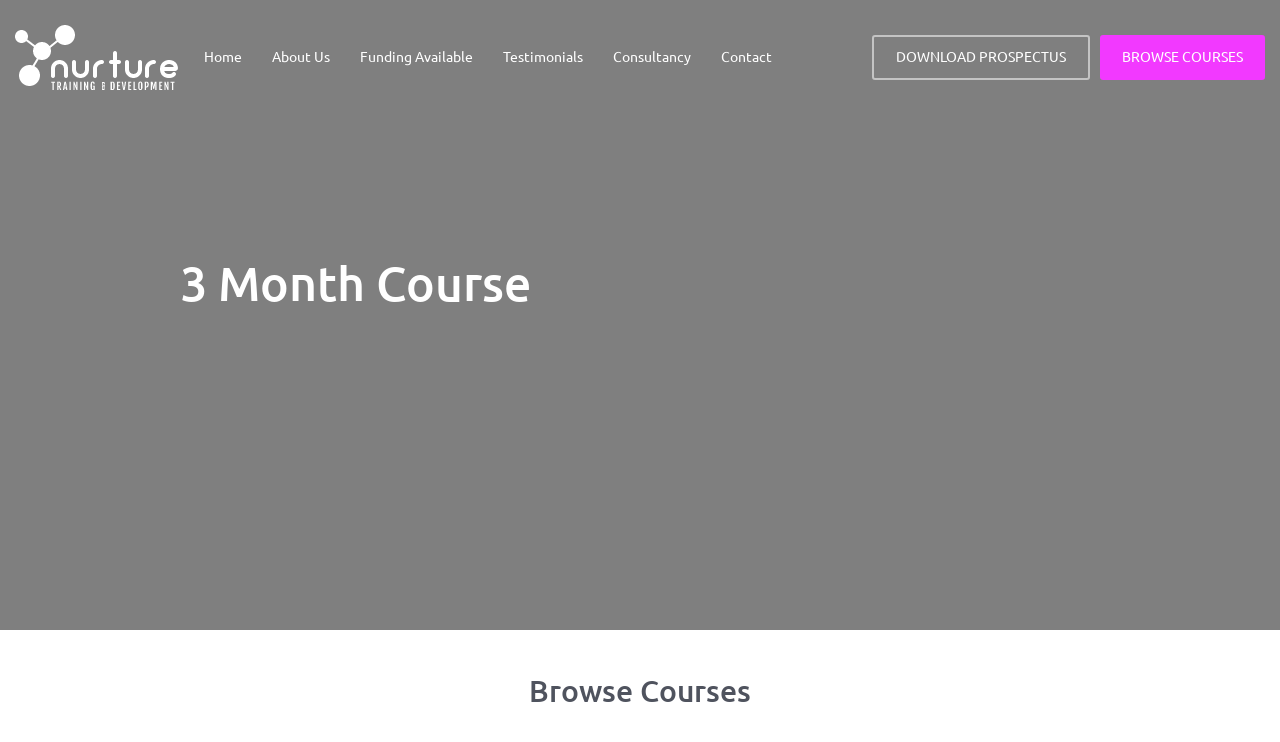

--- FILE ---
content_type: text/html; charset=UTF-8
request_url: https://nurturetraining.org/tag/3-month-course/
body_size: 13799
content:
<!doctype html>
<html lang="en-US">
    <head>
        <meta charset="UTF-8">
        <title>3 Month Course « </title>
        <meta name="viewport" content="width=device-width, initial-scale=1, maximum-scale=2.0">
  <script src="https://www.google.com/recaptcha/api.js" async defer></script>
        <meta name='robots' content='max-image-preview:large' />
<link rel="alternate" type="application/rss+xml" title="nurturetraining.org &raquo; 3 Month Course Tag Feed" href="https://nurturetraining.org/tag/3-month-course/feed/" />
<script type="text/javascript">
window._wpemojiSettings = {"baseUrl":"https:\/\/s.w.org\/images\/core\/emoji\/14.0.0\/72x72\/","ext":".png","svgUrl":"https:\/\/s.w.org\/images\/core\/emoji\/14.0.0\/svg\/","svgExt":".svg","source":{"concatemoji":"https:\/\/nurturetraining.org\/wp-includes\/js\/wp-emoji-release.min.js?ver=6.1.1"}};
/*! This file is auto-generated */
!function(e,a,t){var n,r,o,i=a.createElement("canvas"),p=i.getContext&&i.getContext("2d");function s(e,t){var a=String.fromCharCode,e=(p.clearRect(0,0,i.width,i.height),p.fillText(a.apply(this,e),0,0),i.toDataURL());return p.clearRect(0,0,i.width,i.height),p.fillText(a.apply(this,t),0,0),e===i.toDataURL()}function c(e){var t=a.createElement("script");t.src=e,t.defer=t.type="text/javascript",a.getElementsByTagName("head")[0].appendChild(t)}for(o=Array("flag","emoji"),t.supports={everything:!0,everythingExceptFlag:!0},r=0;r<o.length;r++)t.supports[o[r]]=function(e){if(p&&p.fillText)switch(p.textBaseline="top",p.font="600 32px Arial",e){case"flag":return s([127987,65039,8205,9895,65039],[127987,65039,8203,9895,65039])?!1:!s([55356,56826,55356,56819],[55356,56826,8203,55356,56819])&&!s([55356,57332,56128,56423,56128,56418,56128,56421,56128,56430,56128,56423,56128,56447],[55356,57332,8203,56128,56423,8203,56128,56418,8203,56128,56421,8203,56128,56430,8203,56128,56423,8203,56128,56447]);case"emoji":return!s([129777,127995,8205,129778,127999],[129777,127995,8203,129778,127999])}return!1}(o[r]),t.supports.everything=t.supports.everything&&t.supports[o[r]],"flag"!==o[r]&&(t.supports.everythingExceptFlag=t.supports.everythingExceptFlag&&t.supports[o[r]]);t.supports.everythingExceptFlag=t.supports.everythingExceptFlag&&!t.supports.flag,t.DOMReady=!1,t.readyCallback=function(){t.DOMReady=!0},t.supports.everything||(n=function(){t.readyCallback()},a.addEventListener?(a.addEventListener("DOMContentLoaded",n,!1),e.addEventListener("load",n,!1)):(e.attachEvent("onload",n),a.attachEvent("onreadystatechange",function(){"complete"===a.readyState&&t.readyCallback()})),(e=t.source||{}).concatemoji?c(e.concatemoji):e.wpemoji&&e.twemoji&&(c(e.twemoji),c(e.wpemoji)))}(window,document,window._wpemojiSettings);
</script>
<style type="text/css">
img.wp-smiley,
img.emoji {
	display: inline !important;
	border: none !important;
	box-shadow: none !important;
	height: 1em !important;
	width: 1em !important;
	margin: 0 0.07em !important;
	vertical-align: -0.1em !important;
	background: none !important;
	padding: 0 !important;
}
</style>
	<link rel='stylesheet' id='wp-block-library-css' href='https://nurturetraining.org/wp-includes/css/dist/block-library/style.min.css?ver=6.1.1' type='text/css' media='all' />
<link rel='stylesheet' id='classic-theme-styles-css' href='https://nurturetraining.org/wp-includes/css/classic-themes.min.css?ver=1' type='text/css' media='all' />
<style id='global-styles-inline-css' type='text/css'>
body{--wp--preset--color--black: #000000;--wp--preset--color--cyan-bluish-gray: #abb8c3;--wp--preset--color--white: #ffffff;--wp--preset--color--pale-pink: #f78da7;--wp--preset--color--vivid-red: #cf2e2e;--wp--preset--color--luminous-vivid-orange: #ff6900;--wp--preset--color--luminous-vivid-amber: #fcb900;--wp--preset--color--light-green-cyan: #7bdcb5;--wp--preset--color--vivid-green-cyan: #00d084;--wp--preset--color--pale-cyan-blue: #8ed1fc;--wp--preset--color--vivid-cyan-blue: #0693e3;--wp--preset--color--vivid-purple: #9b51e0;--wp--preset--gradient--vivid-cyan-blue-to-vivid-purple: linear-gradient(135deg,rgba(6,147,227,1) 0%,rgb(155,81,224) 100%);--wp--preset--gradient--light-green-cyan-to-vivid-green-cyan: linear-gradient(135deg,rgb(122,220,180) 0%,rgb(0,208,130) 100%);--wp--preset--gradient--luminous-vivid-amber-to-luminous-vivid-orange: linear-gradient(135deg,rgba(252,185,0,1) 0%,rgba(255,105,0,1) 100%);--wp--preset--gradient--luminous-vivid-orange-to-vivid-red: linear-gradient(135deg,rgba(255,105,0,1) 0%,rgb(207,46,46) 100%);--wp--preset--gradient--very-light-gray-to-cyan-bluish-gray: linear-gradient(135deg,rgb(238,238,238) 0%,rgb(169,184,195) 100%);--wp--preset--gradient--cool-to-warm-spectrum: linear-gradient(135deg,rgb(74,234,220) 0%,rgb(151,120,209) 20%,rgb(207,42,186) 40%,rgb(238,44,130) 60%,rgb(251,105,98) 80%,rgb(254,248,76) 100%);--wp--preset--gradient--blush-light-purple: linear-gradient(135deg,rgb(255,206,236) 0%,rgb(152,150,240) 100%);--wp--preset--gradient--blush-bordeaux: linear-gradient(135deg,rgb(254,205,165) 0%,rgb(254,45,45) 50%,rgb(107,0,62) 100%);--wp--preset--gradient--luminous-dusk: linear-gradient(135deg,rgb(255,203,112) 0%,rgb(199,81,192) 50%,rgb(65,88,208) 100%);--wp--preset--gradient--pale-ocean: linear-gradient(135deg,rgb(255,245,203) 0%,rgb(182,227,212) 50%,rgb(51,167,181) 100%);--wp--preset--gradient--electric-grass: linear-gradient(135deg,rgb(202,248,128) 0%,rgb(113,206,126) 100%);--wp--preset--gradient--midnight: linear-gradient(135deg,rgb(2,3,129) 0%,rgb(40,116,252) 100%);--wp--preset--duotone--dark-grayscale: url('#wp-duotone-dark-grayscale');--wp--preset--duotone--grayscale: url('#wp-duotone-grayscale');--wp--preset--duotone--purple-yellow: url('#wp-duotone-purple-yellow');--wp--preset--duotone--blue-red: url('#wp-duotone-blue-red');--wp--preset--duotone--midnight: url('#wp-duotone-midnight');--wp--preset--duotone--magenta-yellow: url('#wp-duotone-magenta-yellow');--wp--preset--duotone--purple-green: url('#wp-duotone-purple-green');--wp--preset--duotone--blue-orange: url('#wp-duotone-blue-orange');--wp--preset--font-size--small: 13px;--wp--preset--font-size--medium: 20px;--wp--preset--font-size--large: 36px;--wp--preset--font-size--x-large: 42px;--wp--preset--spacing--20: 0.44rem;--wp--preset--spacing--30: 0.67rem;--wp--preset--spacing--40: 1rem;--wp--preset--spacing--50: 1.5rem;--wp--preset--spacing--60: 2.25rem;--wp--preset--spacing--70: 3.38rem;--wp--preset--spacing--80: 5.06rem;}:where(.is-layout-flex){gap: 0.5em;}body .is-layout-flow > .alignleft{float: left;margin-inline-start: 0;margin-inline-end: 2em;}body .is-layout-flow > .alignright{float: right;margin-inline-start: 2em;margin-inline-end: 0;}body .is-layout-flow > .aligncenter{margin-left: auto !important;margin-right: auto !important;}body .is-layout-constrained > .alignleft{float: left;margin-inline-start: 0;margin-inline-end: 2em;}body .is-layout-constrained > .alignright{float: right;margin-inline-start: 2em;margin-inline-end: 0;}body .is-layout-constrained > .aligncenter{margin-left: auto !important;margin-right: auto !important;}body .is-layout-constrained > :where(:not(.alignleft):not(.alignright):not(.alignfull)){max-width: var(--wp--style--global--content-size);margin-left: auto !important;margin-right: auto !important;}body .is-layout-constrained > .alignwide{max-width: var(--wp--style--global--wide-size);}body .is-layout-flex{display: flex;}body .is-layout-flex{flex-wrap: wrap;align-items: center;}body .is-layout-flex > *{margin: 0;}:where(.wp-block-columns.is-layout-flex){gap: 2em;}.has-black-color{color: var(--wp--preset--color--black) !important;}.has-cyan-bluish-gray-color{color: var(--wp--preset--color--cyan-bluish-gray) !important;}.has-white-color{color: var(--wp--preset--color--white) !important;}.has-pale-pink-color{color: var(--wp--preset--color--pale-pink) !important;}.has-vivid-red-color{color: var(--wp--preset--color--vivid-red) !important;}.has-luminous-vivid-orange-color{color: var(--wp--preset--color--luminous-vivid-orange) !important;}.has-luminous-vivid-amber-color{color: var(--wp--preset--color--luminous-vivid-amber) !important;}.has-light-green-cyan-color{color: var(--wp--preset--color--light-green-cyan) !important;}.has-vivid-green-cyan-color{color: var(--wp--preset--color--vivid-green-cyan) !important;}.has-pale-cyan-blue-color{color: var(--wp--preset--color--pale-cyan-blue) !important;}.has-vivid-cyan-blue-color{color: var(--wp--preset--color--vivid-cyan-blue) !important;}.has-vivid-purple-color{color: var(--wp--preset--color--vivid-purple) !important;}.has-black-background-color{background-color: var(--wp--preset--color--black) !important;}.has-cyan-bluish-gray-background-color{background-color: var(--wp--preset--color--cyan-bluish-gray) !important;}.has-white-background-color{background-color: var(--wp--preset--color--white) !important;}.has-pale-pink-background-color{background-color: var(--wp--preset--color--pale-pink) !important;}.has-vivid-red-background-color{background-color: var(--wp--preset--color--vivid-red) !important;}.has-luminous-vivid-orange-background-color{background-color: var(--wp--preset--color--luminous-vivid-orange) !important;}.has-luminous-vivid-amber-background-color{background-color: var(--wp--preset--color--luminous-vivid-amber) !important;}.has-light-green-cyan-background-color{background-color: var(--wp--preset--color--light-green-cyan) !important;}.has-vivid-green-cyan-background-color{background-color: var(--wp--preset--color--vivid-green-cyan) !important;}.has-pale-cyan-blue-background-color{background-color: var(--wp--preset--color--pale-cyan-blue) !important;}.has-vivid-cyan-blue-background-color{background-color: var(--wp--preset--color--vivid-cyan-blue) !important;}.has-vivid-purple-background-color{background-color: var(--wp--preset--color--vivid-purple) !important;}.has-black-border-color{border-color: var(--wp--preset--color--black) !important;}.has-cyan-bluish-gray-border-color{border-color: var(--wp--preset--color--cyan-bluish-gray) !important;}.has-white-border-color{border-color: var(--wp--preset--color--white) !important;}.has-pale-pink-border-color{border-color: var(--wp--preset--color--pale-pink) !important;}.has-vivid-red-border-color{border-color: var(--wp--preset--color--vivid-red) !important;}.has-luminous-vivid-orange-border-color{border-color: var(--wp--preset--color--luminous-vivid-orange) !important;}.has-luminous-vivid-amber-border-color{border-color: var(--wp--preset--color--luminous-vivid-amber) !important;}.has-light-green-cyan-border-color{border-color: var(--wp--preset--color--light-green-cyan) !important;}.has-vivid-green-cyan-border-color{border-color: var(--wp--preset--color--vivid-green-cyan) !important;}.has-pale-cyan-blue-border-color{border-color: var(--wp--preset--color--pale-cyan-blue) !important;}.has-vivid-cyan-blue-border-color{border-color: var(--wp--preset--color--vivid-cyan-blue) !important;}.has-vivid-purple-border-color{border-color: var(--wp--preset--color--vivid-purple) !important;}.has-vivid-cyan-blue-to-vivid-purple-gradient-background{background: var(--wp--preset--gradient--vivid-cyan-blue-to-vivid-purple) !important;}.has-light-green-cyan-to-vivid-green-cyan-gradient-background{background: var(--wp--preset--gradient--light-green-cyan-to-vivid-green-cyan) !important;}.has-luminous-vivid-amber-to-luminous-vivid-orange-gradient-background{background: var(--wp--preset--gradient--luminous-vivid-amber-to-luminous-vivid-orange) !important;}.has-luminous-vivid-orange-to-vivid-red-gradient-background{background: var(--wp--preset--gradient--luminous-vivid-orange-to-vivid-red) !important;}.has-very-light-gray-to-cyan-bluish-gray-gradient-background{background: var(--wp--preset--gradient--very-light-gray-to-cyan-bluish-gray) !important;}.has-cool-to-warm-spectrum-gradient-background{background: var(--wp--preset--gradient--cool-to-warm-spectrum) !important;}.has-blush-light-purple-gradient-background{background: var(--wp--preset--gradient--blush-light-purple) !important;}.has-blush-bordeaux-gradient-background{background: var(--wp--preset--gradient--blush-bordeaux) !important;}.has-luminous-dusk-gradient-background{background: var(--wp--preset--gradient--luminous-dusk) !important;}.has-pale-ocean-gradient-background{background: var(--wp--preset--gradient--pale-ocean) !important;}.has-electric-grass-gradient-background{background: var(--wp--preset--gradient--electric-grass) !important;}.has-midnight-gradient-background{background: var(--wp--preset--gradient--midnight) !important;}.has-small-font-size{font-size: var(--wp--preset--font-size--small) !important;}.has-medium-font-size{font-size: var(--wp--preset--font-size--medium) !important;}.has-large-font-size{font-size: var(--wp--preset--font-size--large) !important;}.has-x-large-font-size{font-size: var(--wp--preset--font-size--x-large) !important;}
.wp-block-navigation a:where(:not(.wp-element-button)){color: inherit;}
:where(.wp-block-columns.is-layout-flex){gap: 2em;}
.wp-block-pullquote{font-size: 1.5em;line-height: 1.6;}
</style>
<link rel='stylesheet' id='style_nur-css' href='https://nurturetraining.org/wp-content/themes/nurture/dist/css/style.css?v=1769049114&#038;ver=1.2' type='text/css' media='all' />
<link rel='stylesheet' id='contact-css' href='https://nurturetraining.org/wp-content/themes/nurture/dist/css/contact.css?v=1769049114&#038;ver=1.2' type='text/css' media='all' />
<link rel='stylesheet' id='about2-css' href='https://nurturetraining.org/wp-content/themes/nurture/dist/css/about.css?v=1769049114&#038;ver=1.2' type='text/css' media='all' />
<link rel='stylesheet' id='course-detail-css' href='https://nurturetraining.org/wp-content/themes/nurture/dist/css/course-detail.css?v=1769049114&#038;ver=1.2' type='text/css' media='all' />
<link rel='stylesheet' id='policies2-css' href='https://nurturetraining.org/wp-content/themes/nurture/dist/css/policies.css?v=1769049114&#038;ver=1.2' type='text/css' media='all' />
<link rel='stylesheet' id='consultancy-css' href='https://nurturetraining.org/wp-content/themes/nurture/dist/css/consultancy.css?v=1769049114&#038;ver=1.2' type='text/css' media='all' />
<link rel='stylesheet' id='home-css' href='https://nurturetraining.org/wp-content/themes/nurture/dist/css/home.css?v=1769049114&#038;ver=1.2' type='text/css' media='all' />
<script type='text/javascript' src='https://nurturetraining.org/wp-includes/js/jquery/jquery.min.js?ver=3.6.1' id='jquery-core-js'></script>
<script type='text/javascript' src='https://nurturetraining.org/wp-includes/js/jquery/jquery-migrate.min.js?ver=3.3.2' id='jquery-migrate-js'></script>
<link rel="https://api.w.org/" href="https://nurturetraining.org/wp-json/" /><link rel="alternate" type="application/json" href="https://nurturetraining.org/wp-json/wp/v2/tags/36" /><link rel="EditURI" type="application/rsd+xml" title="RSD" href="https://nurturetraining.org/xmlrpc.php?rsd" />
<link rel="wlwmanifest" type="application/wlwmanifest+xml" href="https://nurturetraining.org/wp-includes/wlwmanifest.xml" />
<meta name="generator" content="WordPress 6.1.1" />
<meta name="framework" content="Redux 4.3.9" /><link rel="icon" href="https://nurturetraining.org/wp-content/uploads/2022/08/114x114-1.png" sizes="32x32" />
<link rel="icon" href="https://nurturetraining.org/wp-content/uploads/2022/08/114x114-1.png" sizes="192x192" />
<link rel="apple-touch-icon" href="https://nurturetraining.org/wp-content/uploads/2022/08/114x114-1.png" />
<meta name="msapplication-TileImage" content="https://nurturetraining.org/wp-content/uploads/2022/08/114x114-1.png" />
		<style type="text/css" id="wp-custom-css">
			.customers {
    padding: 50px 0 70px;
    background: #F6F6F6;
    margin-top: 60px !important;
}

@media (max-width: 767px) {
    .customers {
        margin-top: 40px !important;
    }
}
/*Funding Page*/
.funding-page{
	max-width:1060px !important;
	margin: 0 auto !important;
	padding-left:15px !important;
	padding-right:15px !important;
	padding-top:60px !important;
	padding-bottom:60px !important;
}
.adult-social-fund-clss{
	display: flex !important;
	gap:20px !important;
	padding-top:10px !important;
	padding-bottom:10px !important;
}
.social-fund-content{
	align-content: center !important;
}

.funding-page{
	gap:20px !important;
}
.funding-page h3{
	padding-top:20px !important;
}

.adult-curricullum-clss{
	max-width:1060px !important;
	margin: 0 auto !important;
	display: flex !important;
	justify-content: space-around !important;
	gap:30px !important;
}
.qualificaion-clss{
	max-width:1060px !important;
	margin: 30px auto !important;
	text-align:center !important;
}
.funding-page-two{
	padding:0 15px !important;
	background-color:#F6F6F6 !important;
	padding-top:40px !important;
}
.adult-clss-one{
	background-color:white !important;
	padding:20px !important;
	border-radius:15px !important;
	box-shadow:0px 10px 30px -10px rgba(0, 0, 0, 0.25) !important;
}
.social-fund-img img{
	border-radius:15px !important;
	box-shadow:0px 10px 30px -10px rgba(0, 0, 0, 0.25) !important;
}
.social-fund-content p, .funding-page p{
	margin-top:10px !important;
	margin-bottom:15px !important;
}

/*Responsives*/
@media (max-width:1024px){
	.funding-page{
		padding-top:30px !important;
		padding-bottom:30px !important;
	}
	.adult-social-fund-clss, .adult-curricullum-clss{
		flex-direction:column !important;
	}
	.adult-curricullum-clss{
		gap:15px !important;
	}
}
/*Responsives*/
/*Funding Page*/
/*Pricing page*/
@media (min-width:1025px){
	.page-id-529 h2, .page-id-529 p{
	max-width:1440px !important;
	padding-left:100px !important;
	padding-right: 100px !important; 
	padding-top:20px !important; 
	padding-bottom:20px !important;
}
.page-id-529{
	margin-bottom:80px !important;
}
}
.page-id-529 .pricing-table{
				margin-left:100px!important;
	   margin-right:100px !important;
	width: 60%;
  border-collapse: collapse;
  text-align: left;
  padding:10px !important;
}
.pricing-table th, .pricing-table td {
            border: 1px solid #333;
            padding: 10px !important;
        }

        .pricing-table thead {
            background-color: #F239FF;
            color: white;
            padding:10px !important;
        }
@media (max-width:1024px){
		.page-id-529 h2, .page-id-529 p{
			padding:25px !important;
			overflow:hidden !important;
		}
		.page-id-529 .pricing-table{
			width:auto;
			margin-left:25px !important;
			margin-right:25px !important;
		}
}
/*Pricing page*/		</style>
		    </head>
    <body class="archive tag tag-3-month-course tag-36">
        <svg xmlns="http://www.w3.org/2000/svg" viewBox="0 0 0 0" width="0" height="0" focusable="false" role="none" style="visibility: hidden; position: absolute; left: -9999px; overflow: hidden;" ><defs><filter id="wp-duotone-dark-grayscale"><feColorMatrix color-interpolation-filters="sRGB" type="matrix" values=" .299 .587 .114 0 0 .299 .587 .114 0 0 .299 .587 .114 0 0 .299 .587 .114 0 0 " /><feComponentTransfer color-interpolation-filters="sRGB" ><feFuncR type="table" tableValues="0 0.49803921568627" /><feFuncG type="table" tableValues="0 0.49803921568627" /><feFuncB type="table" tableValues="0 0.49803921568627" /><feFuncA type="table" tableValues="1 1" /></feComponentTransfer><feComposite in2="SourceGraphic" operator="in" /></filter></defs></svg><svg xmlns="http://www.w3.org/2000/svg" viewBox="0 0 0 0" width="0" height="0" focusable="false" role="none" style="visibility: hidden; position: absolute; left: -9999px; overflow: hidden;" ><defs><filter id="wp-duotone-grayscale"><feColorMatrix color-interpolation-filters="sRGB" type="matrix" values=" .299 .587 .114 0 0 .299 .587 .114 0 0 .299 .587 .114 0 0 .299 .587 .114 0 0 " /><feComponentTransfer color-interpolation-filters="sRGB" ><feFuncR type="table" tableValues="0 1" /><feFuncG type="table" tableValues="0 1" /><feFuncB type="table" tableValues="0 1" /><feFuncA type="table" tableValues="1 1" /></feComponentTransfer><feComposite in2="SourceGraphic" operator="in" /></filter></defs></svg><svg xmlns="http://www.w3.org/2000/svg" viewBox="0 0 0 0" width="0" height="0" focusable="false" role="none" style="visibility: hidden; position: absolute; left: -9999px; overflow: hidden;" ><defs><filter id="wp-duotone-purple-yellow"><feColorMatrix color-interpolation-filters="sRGB" type="matrix" values=" .299 .587 .114 0 0 .299 .587 .114 0 0 .299 .587 .114 0 0 .299 .587 .114 0 0 " /><feComponentTransfer color-interpolation-filters="sRGB" ><feFuncR type="table" tableValues="0.54901960784314 0.98823529411765" /><feFuncG type="table" tableValues="0 1" /><feFuncB type="table" tableValues="0.71764705882353 0.25490196078431" /><feFuncA type="table" tableValues="1 1" /></feComponentTransfer><feComposite in2="SourceGraphic" operator="in" /></filter></defs></svg><svg xmlns="http://www.w3.org/2000/svg" viewBox="0 0 0 0" width="0" height="0" focusable="false" role="none" style="visibility: hidden; position: absolute; left: -9999px; overflow: hidden;" ><defs><filter id="wp-duotone-blue-red"><feColorMatrix color-interpolation-filters="sRGB" type="matrix" values=" .299 .587 .114 0 0 .299 .587 .114 0 0 .299 .587 .114 0 0 .299 .587 .114 0 0 " /><feComponentTransfer color-interpolation-filters="sRGB" ><feFuncR type="table" tableValues="0 1" /><feFuncG type="table" tableValues="0 0.27843137254902" /><feFuncB type="table" tableValues="0.5921568627451 0.27843137254902" /><feFuncA type="table" tableValues="1 1" /></feComponentTransfer><feComposite in2="SourceGraphic" operator="in" /></filter></defs></svg><svg xmlns="http://www.w3.org/2000/svg" viewBox="0 0 0 0" width="0" height="0" focusable="false" role="none" style="visibility: hidden; position: absolute; left: -9999px; overflow: hidden;" ><defs><filter id="wp-duotone-midnight"><feColorMatrix color-interpolation-filters="sRGB" type="matrix" values=" .299 .587 .114 0 0 .299 .587 .114 0 0 .299 .587 .114 0 0 .299 .587 .114 0 0 " /><feComponentTransfer color-interpolation-filters="sRGB" ><feFuncR type="table" tableValues="0 0" /><feFuncG type="table" tableValues="0 0.64705882352941" /><feFuncB type="table" tableValues="0 1" /><feFuncA type="table" tableValues="1 1" /></feComponentTransfer><feComposite in2="SourceGraphic" operator="in" /></filter></defs></svg><svg xmlns="http://www.w3.org/2000/svg" viewBox="0 0 0 0" width="0" height="0" focusable="false" role="none" style="visibility: hidden; position: absolute; left: -9999px; overflow: hidden;" ><defs><filter id="wp-duotone-magenta-yellow"><feColorMatrix color-interpolation-filters="sRGB" type="matrix" values=" .299 .587 .114 0 0 .299 .587 .114 0 0 .299 .587 .114 0 0 .299 .587 .114 0 0 " /><feComponentTransfer color-interpolation-filters="sRGB" ><feFuncR type="table" tableValues="0.78039215686275 1" /><feFuncG type="table" tableValues="0 0.94901960784314" /><feFuncB type="table" tableValues="0.35294117647059 0.47058823529412" /><feFuncA type="table" tableValues="1 1" /></feComponentTransfer><feComposite in2="SourceGraphic" operator="in" /></filter></defs></svg><svg xmlns="http://www.w3.org/2000/svg" viewBox="0 0 0 0" width="0" height="0" focusable="false" role="none" style="visibility: hidden; position: absolute; left: -9999px; overflow: hidden;" ><defs><filter id="wp-duotone-purple-green"><feColorMatrix color-interpolation-filters="sRGB" type="matrix" values=" .299 .587 .114 0 0 .299 .587 .114 0 0 .299 .587 .114 0 0 .299 .587 .114 0 0 " /><feComponentTransfer color-interpolation-filters="sRGB" ><feFuncR type="table" tableValues="0.65098039215686 0.40392156862745" /><feFuncG type="table" tableValues="0 1" /><feFuncB type="table" tableValues="0.44705882352941 0.4" /><feFuncA type="table" tableValues="1 1" /></feComponentTransfer><feComposite in2="SourceGraphic" operator="in" /></filter></defs></svg><svg xmlns="http://www.w3.org/2000/svg" viewBox="0 0 0 0" width="0" height="0" focusable="false" role="none" style="visibility: hidden; position: absolute; left: -9999px; overflow: hidden;" ><defs><filter id="wp-duotone-blue-orange"><feColorMatrix color-interpolation-filters="sRGB" type="matrix" values=" .299 .587 .114 0 0 .299 .587 .114 0 0 .299 .587 .114 0 0 .299 .587 .114 0 0 " /><feComponentTransfer color-interpolation-filters="sRGB" ><feFuncR type="table" tableValues="0.098039215686275 1" /><feFuncG type="table" tableValues="0 0.66274509803922" /><feFuncB type="table" tableValues="0.84705882352941 0.41960784313725" /><feFuncA type="table" tableValues="1 1" /></feComponentTransfer><feComposite in2="SourceGraphic" operator="in" /></filter></defs></svg>        <header class="header">
            <div class="header__wrapper">
                <a href="/" class="header__logo">
             <svg width="163" height="66" viewBox="0 0 163 66" fill="none" xmlns="http://www.w3.org/2000/svg">
<path fill-rule="evenodd" clip-rule="evenodd" d="M50 19.9999C55.5228 19.9999 60 15.5228 60 9.99995C60 4.47713 55.5228 0 50 0C44.4772 0 40.0001 4.47713 40.0001 9.99995C40.0001 11.9632 40.5658 13.7944 41.5432 15.3392L34.5106 21.0388C32.8997 18.6049 30.1374 16.9997 27.0002 16.9997C24.1852 16.9997 21.6721 18.2921 20.0218 20.3158L12.284 14.4685C12.7416 13.5786 12.9999 12.5694 12.9999 11.4999C12.9999 7.91004 10.0898 4.9999 6.49997 4.9999C2.91014 4.9999 0 7.91004 0 11.4999C0 15.0897 2.91014 17.9998 6.49997 17.9998C8.30021 17.9998 9.92952 17.268 11.1066 16.0856L18.935 22.0013C18.3366 23.2058 18.0002 24.5635 18.0002 25.9997C18.0002 29.0627 19.5303 31.7683 21.8679 33.3938L17.5647 40.4546C16.5949 40.1591 15.5656 40.0001 14.4992 40.0001C8.70021 40.0001 3.99922 44.701 3.99922 50.5C3.99922 56.299 8.70021 61 14.4992 61C20.2981 61 24.9991 56.299 24.9991 50.5C24.9991 46.485 22.7456 42.9963 19.4344 41.2298L23.6291 34.347C24.6702 34.7679 25.8081 34.9997 27.0002 34.9997C31.9707 34.9997 36.0001 30.9702 36.0001 25.9997C36.0001 24.896 35.8015 23.8387 35.4379 22.8616L42.7759 16.9145C44.5963 18.8159 47.1599 19.9999 50 19.9999ZM77.486 65.0781C77.3883 65.0781 77.2744 65.0667 77.1442 65.0439C77.014 65.0244 76.8789 64.9805 76.7389 64.9121C76.6022 64.8438 76.4671 64.7477 76.3336 64.624C76.2002 64.4971 76.0797 64.3311 75.9723 64.126C75.8681 63.9176 75.7835 63.6637 75.7184 63.3643C75.6533 63.0615 75.6207 62.7018 75.6207 62.2852V59.3311C75.6207 58.9111 75.6549 58.5531 75.7233 58.2568C75.7916 57.9574 75.8828 57.7067 75.9967 57.5049C76.1106 57.2998 76.2409 57.137 76.3873 57.0166C76.5371 56.8962 76.6917 56.805 76.8512 56.7432C77.0107 56.6781 77.1686 56.6357 77.3248 56.6162C77.4811 56.5967 77.626 56.5869 77.7594 56.5869C78.098 56.5869 78.3828 56.6341 78.6139 56.7285C78.8483 56.8197 79.0371 56.9466 79.1803 57.1094C79.3268 57.2689 79.431 57.4561 79.4928 57.6709C79.5579 57.8857 79.5905 58.1136 79.5905 58.3545C79.5905 58.5335 79.5791 58.6995 79.5563 58.8525C79.5368 59.0023 79.5091 59.1683 79.4733 59.3506H78.4625V58.9551C78.4625 58.0404 78.2168 57.583 77.7252 57.583C77.5918 57.583 77.4762 57.6058 77.3786 57.6514C77.2809 57.6969 77.1995 57.7751 77.1344 57.8857C77.0693 57.9932 77.0205 58.1364 76.9879 58.3154C76.9586 58.4945 76.944 58.7174 76.944 58.9844V62.7637C76.944 63.0241 76.9586 63.2406 76.9879 63.4131C77.0205 63.5856 77.0677 63.724 77.1295 63.8281C77.1946 63.9323 77.2744 64.0072 77.3688 64.0527C77.4664 64.0951 77.582 64.1162 77.7155 64.1162C77.8554 64.1162 77.9759 64.0804 78.0768 64.0088C78.1777 63.9339 78.2607 63.833 78.3258 63.7061C78.3909 63.5791 78.4381 63.4294 78.4674 63.2568C78.5 63.0843 78.5163 62.8971 78.5163 62.6953V61.6064H77.8668V60.7764H79.7467V65H78.9069L78.7702 64.209C78.6106 64.5182 78.4267 64.7412 78.2184 64.8779C78.0133 65.0114 77.7692 65.0781 77.486 65.0781ZM37.4844 57.6562H36.1416V56.6602H40.0869V57.6562H38.749V65H37.4844V57.6562ZM42.1714 56.6602H43.5435C43.6997 56.6602 43.8706 56.6667 44.0562 56.6797C44.245 56.6927 44.4321 56.7253 44.6177 56.7773C44.8065 56.8262 44.9872 56.901 45.1597 57.002C45.3355 57.1029 45.4901 57.2412 45.6236 57.417C45.7603 57.5928 45.8693 57.8141 45.9507 58.0811C46.0321 58.3447 46.0728 58.6654 46.0728 59.043V59.2529C46.0728 59.8877 45.9816 60.4053 45.7993 60.8057C45.617 61.2028 45.3485 61.4893 44.9937 61.665L46.3316 65H44.9937L43.8853 61.8799H43.4116V65H42.1714V56.6602ZM43.6021 60.9668C43.8234 60.9668 44.0106 60.9424 44.1636 60.8936C44.3166 60.8447 44.4403 60.7633 44.5347 60.6494C44.6291 60.5322 44.6974 60.3792 44.7398 60.1904C44.7821 59.9984 44.8032 59.7624 44.8032 59.4824V58.8232C44.8032 58.6084 44.7837 58.4229 44.7446 58.2666C44.7056 58.1104 44.6389 57.9818 44.5445 57.8809C44.4533 57.7799 44.3312 57.7051 44.1782 57.6562C44.0252 57.6074 43.8332 57.583 43.6021 57.583H43.4116V60.9668H43.6021ZM50.8916 56.6602H49.4366L47.8985 65H49.1827L49.4024 63.5059H50.9258L51.1553 65H52.4346L50.8916 56.6602ZM50.1934 58.3984L50.7793 62.5537H49.5489L50.1397 58.3984H50.1934ZM54.4752 56.6602H55.7398V65H54.4752V56.6602ZM59.4259 56.6602H58.4005V65H59.5235V62.5488C59.5235 62.1257 59.5186 61.7611 59.5089 61.4551C59.4991 61.1458 59.4877 60.8757 59.4747 60.6445C59.4617 60.4134 59.447 60.2132 59.4307 60.0439C59.4145 59.8714 59.4014 59.7119 59.3917 59.5654H59.4307L61.4425 65H62.4776V56.6602H61.3448V59.7021C61.3448 60.0244 61.3497 60.3141 61.3595 60.5713C61.3692 60.8284 61.3806 61.0596 61.3936 61.2646C61.4067 61.4665 61.4213 61.6471 61.4376 61.8066C61.4539 61.9661 61.4669 62.111 61.4766 62.2412H61.4473L59.4259 56.6602ZM65.1383 56.6602H66.4029V65H65.1383V56.6602ZM70.089 56.6602H69.0636V65H70.1866V62.5488C70.1866 62.1257 70.1818 61.7611 70.172 61.4551C70.1622 61.1458 70.1508 60.8757 70.1378 60.6445C70.1248 60.4134 70.1101 60.2132 70.0939 60.0439C70.0776 59.8714 70.0646 59.7119 70.0548 59.5654H70.0939L72.1056 65H73.1407V56.6602H72.0079V59.7021C72.0079 60.0244 72.0128 60.3141 72.0226 60.5713C72.0323 60.8284 72.0437 61.0596 72.0568 61.2646C72.0698 61.4665 72.0844 61.6471 72.1007 61.8066C72.117 61.9661 72.13 62.111 72.1398 62.2412H72.1105L70.089 56.6602ZM96.9368 56.6602H95.6233V65H96.9368C97.1353 65 97.3404 64.9951 97.552 64.9854C97.7668 64.9723 97.9752 64.9365 98.177 64.8779C98.3821 64.8193 98.5741 64.7298 98.7532 64.6094C98.9355 64.4857 99.095 64.3148 99.2317 64.0967C99.3684 63.8786 99.4758 63.6019 99.5539 63.2666C99.6353 62.9313 99.676 62.5228 99.676 62.041V59.6191C99.676 59.1374 99.6353 58.7305 99.5539 58.3984C99.4758 58.0632 99.3684 57.7865 99.2317 57.5684C99.095 57.347 98.9355 57.1761 98.7532 57.0557C98.5741 56.932 98.3821 56.8408 98.177 56.7822C97.9752 56.7236 97.7668 56.6895 97.552 56.6797C97.3404 56.6667 97.1353 56.6602 96.9368 56.6602ZM97.7717 64.0283C97.6252 64.0869 97.4381 64.1162 97.2102 64.1162H96.8879V57.583H97.2102C97.4381 57.583 97.6252 57.6123 97.7717 57.6709C97.9215 57.7295 98.0387 57.8337 98.1233 57.9834C98.2112 58.1299 98.2714 58.3317 98.3039 58.5889C98.3365 58.8428 98.3528 59.165 98.3528 59.5557V62.1436C98.3528 62.5342 98.3365 62.8581 98.3039 63.1152C98.2714 63.3691 98.2112 63.571 98.1233 63.7207C98.0387 63.8672 97.9215 63.9697 97.7717 64.0283ZM102.039 56.6602H105.13V57.6562H103.303V60.1514H104.715V61.1475H103.303V64.0039H105.178V65H102.039V56.6602ZM107.995 56.6602H106.701L108.215 65H109.66L111.179 56.6602H109.89L108.967 63.2666H108.913L107.995 56.6602ZM113.22 56.6602H116.31V57.6562H114.484V60.1514H115.895V61.1475H114.484V64.0039H116.359V65H113.22V56.6602ZM119.767 56.6602H118.502V65H121.491V64.0039H119.767V56.6602ZM125.367 65.0732C125.234 65.0732 125.089 65.0619 124.932 65.0391C124.776 65.0195 124.622 64.9756 124.469 64.9072C124.316 64.8389 124.167 64.7428 124.024 64.6191C123.884 64.4922 123.759 64.3262 123.648 64.1211C123.541 63.916 123.455 63.6637 123.389 63.3643C123.324 63.0615 123.292 62.7018 123.292 62.2852V59.3311C123.292 58.9111 123.324 58.5531 123.389 58.2568C123.458 57.9574 123.547 57.7067 123.658 57.5049C123.769 57.2998 123.894 57.137 124.034 57.0166C124.177 56.8962 124.325 56.805 124.478 56.7432C124.635 56.6781 124.789 56.6357 124.942 56.6162C125.095 56.5967 125.237 56.5869 125.367 56.5869C125.491 56.5869 125.627 56.5967 125.777 56.6162C125.93 56.6325 126.082 56.6716 126.231 56.7334C126.384 56.792 126.532 56.8815 126.676 57.002C126.819 57.1191 126.946 57.2803 127.056 57.4854C127.167 57.6872 127.255 57.9395 127.32 58.2422C127.389 58.5417 127.423 58.9046 127.423 59.3311V62.2852C127.423 62.6986 127.389 63.055 127.32 63.3545C127.252 63.6507 127.162 63.903 127.052 64.1113C126.941 64.3164 126.812 64.4824 126.666 64.6094C126.523 64.7331 126.375 64.8307 126.222 64.9023C126.072 64.9707 125.922 65.0163 125.772 65.0391C125.623 65.0619 125.487 65.0732 125.367 65.0732ZM125.367 64.1211C125.491 64.1211 125.598 64.0999 125.689 64.0576C125.784 64.0153 125.86 63.9421 125.919 63.8379C125.981 63.7337 126.026 63.597 126.056 63.4277C126.088 63.2552 126.104 63.0387 126.104 62.7783V58.9844C126.104 58.7174 126.088 58.4945 126.056 58.3154C126.026 58.1364 125.981 57.9932 125.919 57.8857C125.86 57.7751 125.784 57.6969 125.689 57.6514C125.598 57.6058 125.491 57.583 125.367 57.583C125.24 57.583 125.129 57.6058 125.035 57.6514C124.941 57.6969 124.862 57.7751 124.801 57.8857C124.739 57.9932 124.692 58.1364 124.659 58.3154C124.63 58.4945 124.615 58.7174 124.615 58.9844V62.7783C124.615 63.0387 124.63 63.2552 124.659 63.4277C124.692 63.597 124.739 63.7337 124.801 63.8379C124.862 63.9421 124.941 64.0153 125.035 64.0576C125.129 64.0999 125.24 64.1211 125.367 64.1211ZM131.114 56.6602H129.849V65H131.114V62.4609H131.236C131.398 62.4609 131.571 62.4512 131.753 62.4316C131.939 62.4089 132.121 62.3649 132.3 62.2998C132.482 62.2314 132.657 62.1322 132.823 62.002C132.992 61.8717 133.14 61.6992 133.267 61.4844C133.394 61.2663 133.495 60.9993 133.57 60.6836C133.648 60.3646 133.687 59.9821 133.687 59.5361V59.2432C133.687 58.833 133.645 58.4847 133.56 58.1982C133.479 57.9118 133.369 57.6742 133.233 57.4854C133.096 57.2933 132.938 57.1419 132.759 57.0312C132.583 56.9206 132.399 56.8392 132.207 56.7871C132.019 56.7318 131.828 56.6976 131.636 56.6846C131.447 56.6683 131.273 56.6602 131.114 56.6602ZM131.753 61.4355C131.597 61.5007 131.405 61.5332 131.177 61.5332H131.114V57.583H131.177C131.415 57.583 131.612 57.6123 131.768 57.6709C131.924 57.7262 132.048 57.8125 132.139 57.9297C132.233 58.0469 132.299 58.1966 132.334 58.3789C132.37 58.5579 132.388 58.7712 132.388 59.0186V59.7705C132.388 60.083 132.367 60.3516 132.325 60.5762C132.286 60.7975 132.219 60.9798 132.124 61.123C132.033 61.263 131.91 61.3672 131.753 61.4355ZM135.874 56.6602H137.524L138.325 59.8877C138.41 60.2458 138.476 60.5876 138.525 60.9131C138.574 61.2354 138.621 61.5397 138.667 61.8262H138.706C138.752 61.5397 138.799 61.2354 138.848 60.9131C138.896 60.5876 138.963 60.2458 139.048 59.8877L139.873 56.6602H141.489V65H140.307V62.2412C140.307 61.818 140.311 61.4111 140.317 61.0205C140.327 60.6299 140.338 60.2718 140.351 59.9463C140.364 59.6175 140.379 59.3278 140.395 59.0771C140.412 58.8265 140.426 58.6279 140.439 58.4814H140.347L139.087 63.9258H138.286L137.016 58.4814H136.924C136.937 58.6279 136.951 58.8265 136.968 59.0771C136.984 59.3278 136.999 59.6175 137.012 59.9463C137.025 60.2718 137.034 60.6299 137.041 61.0205C137.051 61.4111 137.056 61.818 137.056 62.2412V65H135.874V56.6602ZM147.236 56.6602H144.145V65H147.285V64.0039H145.41V61.1475H146.821V60.1514H145.41V57.6562H147.236V56.6602ZM149.428 56.6602H150.453L152.475 62.2412H152.504C152.494 62.111 152.481 61.9661 152.465 61.8066C152.448 61.6471 152.434 61.4665 152.421 61.2646C152.408 61.0596 152.396 60.8284 152.387 60.5713C152.377 60.3141 152.372 60.0244 152.372 59.7021V56.6602H153.505V65H152.47L150.458 59.5654H150.419C150.429 59.7119 150.442 59.8714 150.458 60.0439C150.474 60.2132 150.489 60.4134 150.502 60.6445C150.515 60.8757 150.526 61.1458 150.536 61.4551C150.546 61.7611 150.551 62.1257 150.551 62.5488V65H149.428V56.6602ZM155.594 57.6562H156.937V65H158.202V57.6562H159.539V56.6602H155.594V57.6562ZM90 61.345H89.6181V65H87.4896C87.1632 65 87 64.7597 87 64.2792V61.8409C87 61.5819 87.0579 61.3774 87.1736 61.2275C87.3102 61.0912 87.4468 60.9566 87.5833 60.8236C87.4514 60.6941 87.3194 60.5629 87.1875 60.43C87.0718 60.2835 87.0139 60.0858 87.0139 59.8371V57.7259C87.0139 57.242 87.1782 57 87.5069 57H89.1562C89.4826 57 89.6458 57.242 89.6458 57.7259V59.3872H88.8507V58.007H87.8194V59.9444L88.1875 60.3227H90V61.345ZM88.8264 63.993V61.345H88.1667L87.7951 61.7335V63.993H88.8264ZM49 51C49 52.1046 49.8954 53 51 53C52.1046 53 53 52.1046 53 51V43.5C53 38.8056 49.1944 35 44.5 35C39.8056 35 36 38.8056 36 43.5V51C36 52.1046 36.8954 53 38 53C39.1046 53 40 52.1046 40 51V43.5C40 41.0147 42.0147 39 44.5 39C46.9853 39 49 41.0147 49 43.5V51ZM72 35C70.8954 35 70 35.8954 70 37V44.5C70 46.9853 67.9853 49 65.5 49C63.0147 49 61 46.9853 61 44.5V37C61 35.8954 60.1046 35 59 35C57.8954 35 57 35.8954 57 37V44.5C57 49.1944 60.8056 53 65.5 53C70.1944 53 74 49.1944 74 44.5V37C74 35.8954 73.1046 35 72 35ZM123 37C123 35.8954 123.895 35 125 35C126.105 35 127 35.8954 127 37V44.5C127 49.1944 123.194 53 118.5 53C113.806 53 110 49.1944 110 44.5V37C110 35.8954 110.895 35 112 35C113.105 35 114 35.8954 114 37V44.5C114 46.9853 116.015 49 118.5 49C120.985 49 123 46.9853 123 44.5V37ZM100 26C98.8954 26 98 26.8954 98 28V35H96C94.8954 35 94 35.8954 94 37C94 38.1046 94.8954 39 96 39H98V51C98 52.1046 98.8954 53 100 53C101.105 53 102 52.1046 102 51V39H104C105.105 39 106 38.1046 106 37C106 35.8954 105.105 35 104 35H102V28C102 26.8954 101.105 26 100 26ZM82 43.5C82 41.0147 84.5148 39 87 39C88.1046 39 89.0001 38.1046 89.0001 37C89.0001 35.8954 88.1046 35 87 35C86.3558 35 85.8961 35.0413 85.5713 35.1171C81.4673 35.7904 78 39.2874 78 43.5V51C78 52.1046 78.8954 53 80 53C81.1046 53 82 52.1046 82 51V43.5ZM139 39C136.515 39 134 41.0147 134 43.5V51C134 52.1046 133.105 53 132 53C130.895 53 130 52.1046 130 51V43.5C130 39.2874 133.467 35.7904 137.571 35.1171C137.896 35.0413 138.356 35 139 35C140.105 35 141 35.8954 141 37C141 38.1046 140.105 39 139 39ZM160 46H149.239C149.483 46.8902 149.889 47.4842 150.338 47.8884C151.101 48.575 152.305 49 154 49C155.396 49 156.053 48.7814 156.406 48.5986C156.757 48.4169 156.964 48.2097 157.431 47.7406L157.586 47.5858C158.367 46.8047 159.633 46.8047 160.414 47.5858C161.195 48.3668 161.195 49.6332 160.414 50.4142C160.368 50.4605 160.318 50.511 160.265 50.5651C159.838 51.0006 159.189 51.6626 158.244 52.1514C157.147 52.7186 155.804 53 154 53C151.695 53 149.399 52.425 147.662 50.8616C145.887 49.2641 145 46.9108 145 44C145 40.9006 146.269 38.5822 148.109 37.0771C149.886 35.623 152.1 35 154 35C155.677 35 157.734 35.3868 159.492 36.5956C161.326 37.8564 162.66 39.8981 162.944 42.8072C163.125 44.6657 161.595 46 160 46ZM149.333 42C149.632 41.2012 150.106 40.6114 150.641 40.1729C151.614 39.377 152.9 39 154 39C155.132 39 156.324 39.2711 157.226 39.8915C157.844 40.3165 158.412 40.9598 158.731 42H149.333Z" fill="white"/>
</svg>

                </a>
                <div class="menu_btn">
                    <div class="menu_burger_item"></div>
                    <div class="menu_burger_item"></div>
                    <div class="menu_burger_item"></div>
                </div>
                <div class="header__menu_inner">
                    <div class="header__menu">
                            <div class="header__menu_item">
        <a href="/" class="header__menu_link ">Home</a>
    </div>
        <div class="header__menu_item">
        <a href="https://nurturetraining.org/about-us/" class="header__menu_link ">About Us</a>
    </div>
        <div class="header__menu_item">
        <a href="https://nurturetraining.org/funding-available/" class="header__menu_link ">Funding Available</a>
    </div>
        <div class="header__menu_item">
        <a href="https://nurturetraining.org/testimonials/" class="header__menu_link ">Testimonials</a>
    </div>
        <div class="header__menu_item">
        <a href="https://nurturetraining.org/consultancy/" class="header__menu_link ">Consultancy</a>
    </div>
        <div class="header__menu_item">
        <a href="https://nurturetraining.org/contact-us/" class="header__menu_link ">Contact</a>
    </div>
    
                    </div>
                    <div class="header__buttons">
                            <a href="https://nurturetraining.org/wp-content/uploads/2025/08/Curriculum_Offer_V1.4_25_26_.pdf" class="main-button main-button--outline">DOWNLOAD PROSPECTUS</a>
        <a href="https://nurturetraining.org/category/browse-courses/" class="main-button main-button--pink">BROWSE COURSES</a>
                        </div>
                </div>
            </div>
        </header>
<section class="intro" style="background-image: url()">
        <div class="intro__body">
            <h1 class="intro__title">
                3 Month Course            </h1>
            <div class="intro__descr">
                
            </div>
        </div>
</section>
<section class="courses">
    <div class="mw">
        <h2 class="content-title">
            Browse Courses
        </h2>
        <div class="course-buttons">
                                <a href="https://nurturetraining.org/category/browse-courses/" class="main-button main-button--outline">ALL</a>
                                        <a href="https://nurturetraining.org/category/browse-courses/business-administration/" class="main-button main-button--outline">Business Administration</a>
                                        <a href="https://nurturetraining.org/category/browse-courses/customer-service/" class="main-button main-button--outline">Customer Service</a>
                                        <a href="https://nurturetraining.org/category/browse-courses/health-and-social-care/" class="main-button main-button--outline">Health and Social Care</a>
                                        <a href="https://nurturetraining.org/category/browse-courses/management/" class="main-button main-button--outline">Management</a>
                                        <a href="https://nurturetraining.org/category/browse-courses/mental-health/" class="main-button main-button--outline">Mental Health</a>
                                        <a href="https://nurturetraining.org/category/browse-courses/professional/" class="main-button main-button--outline">Professional</a>
                                        <a href="https://nurturetraining.org/category/browse-courses/residential-childcare/" class="main-button main-button--outline">Residential Childcare</a>
                            </div>
        <div class="course-list">
                                                <a href="https://nurturetraining.org/2022/09/09/understanding-the-external-quality-assurance-of-assessment-processes-and-practice-2/" class="course-item">
                        <div class="course-item__img">
                                                                                            <img src="https://nurturetraining.org/wp-content/uploads/2022/09/Level-4-Award-in-Understanding-the-External-Quality-Assurance-of-Assessment-Processes-and-Practice.jpeg" alt="course">
                            
                        </div>
                        <div class="course-item__title">
                            Understanding the External Quality Assurance of Assessment Processes and Practice                        </div>
                        <div class="course-item__descr">
                            Level 4 Award                        </div>
                    </a>
                                    <a href="https://nurturetraining.org/2022/09/09/introduction-to-first-aid-for-mental-health-mhfa/" class="course-item">
                        <div class="course-item__img">
                                                                                            <img src="https://nurturetraining.org/wp-content/uploads/2022/09/Level-2-Award-in-Introduction-to-Mental-Health-Awareness.jpeg" alt="course">
                            
                        </div>
                        <div class="course-item__title">
                            Introduction to First Aid for Mental Health MHFA                        </div>
                        <div class="course-item__descr">
                            Level 2 Award                        </div>
                    </a>
                                    <a href="https://nurturetraining.org/2022/09/04/level-3-award-in-education/" class="course-item">
                        <div class="course-item__img">
                                                                                            <img src="https://nurturetraining.org/wp-content/uploads/2022/09/Level-3-Award-in-Education.jpeg" alt="course">
                            
                        </div>
                        <div class="course-item__title">
                            Education                        </div>
                        <div class="course-item__descr">
                            Level 3 Award                        </div>
                    </a>
                                    <a href="https://nurturetraining.org/2022/08/25/understanding-the-process-practices-of-assessment/" class="course-item">
                        <div class="course-item__img">
                                                                                            <img src="https://nurturetraining.org/wp-content/uploads/2022/08/Understanding-assessment.jpeg" alt="course">
                            
                        </div>
                        <div class="course-item__title">
                            Understanding the Process &#038; Practices of Assessment                        </div>
                        <div class="course-item__descr">
                            Level 3 Award                        </div>
                    </a>
                        </div>
        <div class="pagination">
                    </div>
    </div>
</section>
<div class="notify">
  <div class="notify__wrapper">
    <div class="notify__message">
      Alert
    </div>
    <div class="notify__close">
      <svg width="15" height="15" viewBox="0 0 15 15" fill="none" xmlns="http://www.w3.org/2000/svg">
        <path
          d="M14.7984 0.201598C14.5296 -0.0671995 14.094 -0.0671995 13.8252 0.201598L7.5 6.5268L1.1748 0.201598C0.906002 -0.0671995 0.470396 -0.0671995 0.201598 0.201598C-0.0671995 0.470396 -0.0671995 0.906002 0.201598 1.1748L6.5268 7.5L0.201598 13.8252C-0.0671995 14.094 -0.0671995 14.5296 0.201598 14.7984C0.470396 15.0672 0.906002 15.0672 1.1748 14.7984L7.5 8.4732L13.8252 14.7984C14.094 15.0672 14.5296 15.0672 14.7984 14.7984C15.0672 14.5296 15.0672 14.094 14.7984 13.8252L8.4732 7.5L14.7984 1.1748C15.0672 0.906002 15.0672 0.470396 14.7984 0.201598Z"
          fill="#75757A" />
      </svg>
    </div>
  </div>
</div> 
<div class="modal-info">
     <div class="modal-info__wrapper">
       <div class="modal-info__title">
         Our Vision
       </div>
       <div class="modal-info__text">
        
       </div>
       <div class="modal-info__close">CLOSE</div>
     </div>
   </div>
<footer class="footer">
    <div class="footer__bottom">
        <div class="mw">
            <div class="footer__inner">
                <div class="footer__info">
                    @2026 Nurture Training and Development
                </div>
                <div class="footer__menu">
                        <div class="footer__menu_item">
        <a href="https://nurturetraining.org/procedures/" class="footer__menu_link ">Policies and Procedures</a>
    </div>
        <div class="footer__menu_item">
        <a href="https://nurture-epa.co.uk/" class="footer__menu_link ">Nurture EPA Hub</a>
    </div>
        <div class="footer__menu_item">
        <a href="https://nurturetraining.org/contact-us/" class="footer__menu_link ">Contact</a>
    </div>
                    </div>
            </div>
        </div>
    </div>
</footer>
<script type='text/javascript' src='https://nurturetraining.org/wp-content/themes/nurture/dist/js/main.js?ver=1.1' id='main-js'></script>
<script type='text/javascript' src='https://nurturetraining.org/wp-content/themes/nurture/js/script.js?ver=1.1' id='script_couses-js'></script>
</body>
</html>


--- FILE ---
content_type: text/css
request_url: https://nurturetraining.org/wp-content/themes/nurture/dist/css/style.css?v=1769049114&ver=1.2
body_size: 38003
content:
@font-face{font-family:'Ubuntu';src:local("Ubuntu Bold"),local("Ubuntu-Bold"),url("../fonts/Ubuntu/Ubuntu-Bold.woff2") format("woff2"),url("../fonts/Ubuntu/Ubuntu-Bold.woff") format("woff");font-weight:bold;font-style:normal}@font-face{font-family:'Ubuntu';src:local("Ubuntu Regular"),local("Ubuntu-Regular"),url("../fonts/Ubuntu/Ubuntu-Regular.woff2") format("woff2"),url("../fonts/Ubuntu/Ubuntu-Regular.woff") format("woff");font-weight:normal;font-style:normal}@font-face{font-family:'Ubuntu';src:local("Ubuntu Medium"),local("Ubuntu-Medium"),url("../fonts/Ubuntu/Ubuntu-Medium.woff2") format("woff2"),url("../fonts/Ubuntu/Ubuntu-Medium.woff") format("woff");font-weight:500;font-style:normal}@font-face{font-family:'Ubuntu';src:local("Ubuntu Light"),local("Ubuntu-Light"),url("../fonts/Ubuntu/Ubuntu-Light.woff2") format("woff2"),url("../fonts/Ubuntu/Ubuntu-Light.woff") format("woff");font-weight:300;font-style:normal}html{height:100%}*,*::before,*::after{-webkit-box-sizing:border-box;box-sizing:border-box;padding:0;margin:0}body{display:-webkit-box;display:-ms-flexbox;display:flex;-webkit-box-orient:vertical;-webkit-box-direction:normal;-ms-flex-direction:column;flex-direction:column;min-height:100%;min-width:320px;line-height:1.4;font-family:"Ubuntu", -apple-system, BlinkMacSystemFont, "Segoe UI", Helvetica, Arial, sans-serif, "Apple Color Emoji", "Segoe UI Emoji";font-size:14px;-webkit-font-smoothing:antialiased;position:relative}a{display:inline-block;color:inherit;text-decoration:none}img{max-width:100%}a:focus,input:focus,button:focus,textarea:focus{outline:none}span,button,b,i{display:inline-block}i{font-style:normal}input,button,textarea{background:none;outline:none;border:none;font-family:inherit;font-size:inherit}li{list-style:none}.main{-webkit-box-flex:1;-ms-flex-positive:1;flex-grow:1}.mw{max-width:1060px;padding:0 15px;width:100%;margin:0 auto}::-webkit-scrollbar{width:9px;height:6px}::-webkit-scrollbar-track{border-radius:10px}::-webkit-scrollbar-corner{width:6px}::-webkit-scrollbar-thumb{background:#A8A8BF;border-radius:3px}.mt-0{margin-top:0px}.pt-0{padding-top:0px}.mt-1{margin-top:1px}.pt-1{padding-top:1px}.mt-2{margin-top:2px}.pt-2{padding-top:2px}.mt-3{margin-top:3px}.pt-3{padding-top:3px}.mt-4{margin-top:4px}.pt-4{padding-top:4px}.mt-5{margin-top:5px}.pt-5{padding-top:5px}.mt-6{margin-top:6px}.pt-6{padding-top:6px}.mt-7{margin-top:7px}.pt-7{padding-top:7px}.mt-8{margin-top:8px}.pt-8{padding-top:8px}.mt-9{margin-top:9px}.pt-9{padding-top:9px}.mt-10{margin-top:10px}.pt-10{padding-top:10px}.mt-11{margin-top:11px}.pt-11{padding-top:11px}.mt-12{margin-top:12px}.pt-12{padding-top:12px}.mt-13{margin-top:13px}.pt-13{padding-top:13px}.mt-14{margin-top:14px}.pt-14{padding-top:14px}.mt-15{margin-top:15px}.pt-15{padding-top:15px}.mt-16{margin-top:16px}.pt-16{padding-top:16px}.mt-17{margin-top:17px}.pt-17{padding-top:17px}.mt-18{margin-top:18px}.pt-18{padding-top:18px}.mt-19{margin-top:19px}.pt-19{padding-top:19px}.mt-20{margin-top:20px}.pt-20{padding-top:20px}.mt-21{margin-top:21px}.pt-21{padding-top:21px}.mt-22{margin-top:22px}.pt-22{padding-top:22px}.mt-23{margin-top:23px}.pt-23{padding-top:23px}.mt-24{margin-top:24px}.pt-24{padding-top:24px}.mt-25{margin-top:25px}.pt-25{padding-top:25px}.mt-26{margin-top:26px}.pt-26{padding-top:26px}.mt-27{margin-top:27px}.pt-27{padding-top:27px}.mt-28{margin-top:28px}.pt-28{padding-top:28px}.mt-29{margin-top:29px}.pt-29{padding-top:29px}.mt-30{margin-top:30px}.pt-30{padding-top:30px}.mt-31{margin-top:31px}.pt-31{padding-top:31px}.mt-32{margin-top:32px}.pt-32{padding-top:32px}.mt-33{margin-top:33px}.pt-33{padding-top:33px}.mt-34{margin-top:34px}.pt-34{padding-top:34px}.mt-35{margin-top:35px}.pt-35{padding-top:35px}.mt-36{margin-top:36px}.pt-36{padding-top:36px}.mt-37{margin-top:37px}.pt-37{padding-top:37px}.mt-38{margin-top:38px}.pt-38{padding-top:38px}.mt-39{margin-top:39px}.pt-39{padding-top:39px}.mt-40{margin-top:40px}.pt-40{padding-top:40px}.mt-41{margin-top:41px}.pt-41{padding-top:41px}.mt-42{margin-top:42px}.pt-42{padding-top:42px}.mt-43{margin-top:43px}.pt-43{padding-top:43px}.mt-44{margin-top:44px}.pt-44{padding-top:44px}.mt-45{margin-top:45px}.pt-45{padding-top:45px}.mt-46{margin-top:46px}.pt-46{padding-top:46px}.mt-47{margin-top:47px}.pt-47{padding-top:47px}.mt-48{margin-top:48px}.pt-48{padding-top:48px}.mt-49{margin-top:49px}.pt-49{padding-top:49px}.mt-50{margin-top:50px}.pt-50{padding-top:50px}.mt-51{margin-top:51px}.pt-51{padding-top:51px}.mt-52{margin-top:52px}.pt-52{padding-top:52px}.mt-53{margin-top:53px}.pt-53{padding-top:53px}.mt-54{margin-top:54px}.pt-54{padding-top:54px}.mt-55{margin-top:55px}.pt-55{padding-top:55px}.mt-56{margin-top:56px}.pt-56{padding-top:56px}.mt-57{margin-top:57px}.pt-57{padding-top:57px}.mt-58{margin-top:58px}.pt-58{padding-top:58px}.mt-59{margin-top:59px}.pt-59{padding-top:59px}.mt-60{margin-top:60px}.pt-60{padding-top:60px}.mt-61{margin-top:61px}.pt-61{padding-top:61px}.mt-62{margin-top:62px}.pt-62{padding-top:62px}.mt-63{margin-top:63px}.pt-63{padding-top:63px}.mt-64{margin-top:64px}.pt-64{padding-top:64px}.mt-65{margin-top:65px}.pt-65{padding-top:65px}.mt-66{margin-top:66px}.pt-66{padding-top:66px}.mt-67{margin-top:67px}.pt-67{padding-top:67px}.mt-68{margin-top:68px}.pt-68{padding-top:68px}.mt-69{margin-top:69px}.pt-69{padding-top:69px}.mt-70{margin-top:70px}.pt-70{padding-top:70px}.mt-71{margin-top:71px}.pt-71{padding-top:71px}.mt-72{margin-top:72px}.pt-72{padding-top:72px}.mt-73{margin-top:73px}.pt-73{padding-top:73px}.mt-74{margin-top:74px}.pt-74{padding-top:74px}.mt-75{margin-top:75px}.pt-75{padding-top:75px}.mt-76{margin-top:76px}.pt-76{padding-top:76px}.mt-77{margin-top:77px}.pt-77{padding-top:77px}.mt-78{margin-top:78px}.pt-78{padding-top:78px}.mt-79{margin-top:79px}.pt-79{padding-top:79px}.mt-80{margin-top:80px}.pt-80{padding-top:80px}.mt-81{margin-top:81px}.pt-81{padding-top:81px}.mt-82{margin-top:82px}.pt-82{padding-top:82px}.mt-83{margin-top:83px}.pt-83{padding-top:83px}.mt-84{margin-top:84px}.pt-84{padding-top:84px}.mt-85{margin-top:85px}.pt-85{padding-top:85px}.mt-86{margin-top:86px}.pt-86{padding-top:86px}.mt-87{margin-top:87px}.pt-87{padding-top:87px}.mt-88{margin-top:88px}.pt-88{padding-top:88px}.mt-89{margin-top:89px}.pt-89{padding-top:89px}.mt-90{margin-top:90px}.pt-90{padding-top:90px}.mt-91{margin-top:91px}.pt-91{padding-top:91px}.mt-92{margin-top:92px}.pt-92{padding-top:92px}.mt-93{margin-top:93px}.pt-93{padding-top:93px}.mt-94{margin-top:94px}.pt-94{padding-top:94px}.mt-95{margin-top:95px}.pt-95{padding-top:95px}.mt-96{margin-top:96px}.pt-96{padding-top:96px}.mt-97{margin-top:97px}.pt-97{padding-top:97px}.mt-98{margin-top:98px}.pt-98{padding-top:98px}.mt-99{margin-top:99px}.pt-99{padding-top:99px}.mt-100{margin-top:100px}.pt-100{padding-top:100px}.mr-0{margin-right:0px}.pr-0{padding-right:0px}.mr-1{margin-right:1px}.pr-1{padding-right:1px}.mr-2{margin-right:2px}.pr-2{padding-right:2px}.mr-3{margin-right:3px}.pr-3{padding-right:3px}.mr-4{margin-right:4px}.pr-4{padding-right:4px}.mr-5{margin-right:5px}.pr-5{padding-right:5px}.mr-6{margin-right:6px}.pr-6{padding-right:6px}.mr-7{margin-right:7px}.pr-7{padding-right:7px}.mr-8{margin-right:8px}.pr-8{padding-right:8px}.mr-9{margin-right:9px}.pr-9{padding-right:9px}.mr-10{margin-right:10px}.pr-10{padding-right:10px}.mr-11{margin-right:11px}.pr-11{padding-right:11px}.mr-12{margin-right:12px}.pr-12{padding-right:12px}.mr-13{margin-right:13px}.pr-13{padding-right:13px}.mr-14{margin-right:14px}.pr-14{padding-right:14px}.mr-15{margin-right:15px}.pr-15{padding-right:15px}.mr-16{margin-right:16px}.pr-16{padding-right:16px}.mr-17{margin-right:17px}.pr-17{padding-right:17px}.mr-18{margin-right:18px}.pr-18{padding-right:18px}.mr-19{margin-right:19px}.pr-19{padding-right:19px}.mr-20{margin-right:20px}.pr-20{padding-right:20px}.mr-21{margin-right:21px}.pr-21{padding-right:21px}.mr-22{margin-right:22px}.pr-22{padding-right:22px}.mr-23{margin-right:23px}.pr-23{padding-right:23px}.mr-24{margin-right:24px}.pr-24{padding-right:24px}.mr-25{margin-right:25px}.pr-25{padding-right:25px}.mr-26{margin-right:26px}.pr-26{padding-right:26px}.mr-27{margin-right:27px}.pr-27{padding-right:27px}.mr-28{margin-right:28px}.pr-28{padding-right:28px}.mr-29{margin-right:29px}.pr-29{padding-right:29px}.mr-30{margin-right:30px}.pr-30{padding-right:30px}.mr-31{margin-right:31px}.pr-31{padding-right:31px}.mr-32{margin-right:32px}.pr-32{padding-right:32px}.mr-33{margin-right:33px}.pr-33{padding-right:33px}.mr-34{margin-right:34px}.pr-34{padding-right:34px}.mr-35{margin-right:35px}.pr-35{padding-right:35px}.mr-36{margin-right:36px}.pr-36{padding-right:36px}.mr-37{margin-right:37px}.pr-37{padding-right:37px}.mr-38{margin-right:38px}.pr-38{padding-right:38px}.mr-39{margin-right:39px}.pr-39{padding-right:39px}.mr-40{margin-right:40px}.pr-40{padding-right:40px}.mr-41{margin-right:41px}.pr-41{padding-right:41px}.mr-42{margin-right:42px}.pr-42{padding-right:42px}.mr-43{margin-right:43px}.pr-43{padding-right:43px}.mr-44{margin-right:44px}.pr-44{padding-right:44px}.mr-45{margin-right:45px}.pr-45{padding-right:45px}.mr-46{margin-right:46px}.pr-46{padding-right:46px}.mr-47{margin-right:47px}.pr-47{padding-right:47px}.mr-48{margin-right:48px}.pr-48{padding-right:48px}.mr-49{margin-right:49px}.pr-49{padding-right:49px}.mr-50{margin-right:50px}.pr-50{padding-right:50px}.mr-51{margin-right:51px}.pr-51{padding-right:51px}.mr-52{margin-right:52px}.pr-52{padding-right:52px}.mr-53{margin-right:53px}.pr-53{padding-right:53px}.mr-54{margin-right:54px}.pr-54{padding-right:54px}.mr-55{margin-right:55px}.pr-55{padding-right:55px}.mr-56{margin-right:56px}.pr-56{padding-right:56px}.mr-57{margin-right:57px}.pr-57{padding-right:57px}.mr-58{margin-right:58px}.pr-58{padding-right:58px}.mr-59{margin-right:59px}.pr-59{padding-right:59px}.mr-60{margin-right:60px}.pr-60{padding-right:60px}.mr-61{margin-right:61px}.pr-61{padding-right:61px}.mr-62{margin-right:62px}.pr-62{padding-right:62px}.mr-63{margin-right:63px}.pr-63{padding-right:63px}.mr-64{margin-right:64px}.pr-64{padding-right:64px}.mr-65{margin-right:65px}.pr-65{padding-right:65px}.mr-66{margin-right:66px}.pr-66{padding-right:66px}.mr-67{margin-right:67px}.pr-67{padding-right:67px}.mr-68{margin-right:68px}.pr-68{padding-right:68px}.mr-69{margin-right:69px}.pr-69{padding-right:69px}.mr-70{margin-right:70px}.pr-70{padding-right:70px}.mr-71{margin-right:71px}.pr-71{padding-right:71px}.mr-72{margin-right:72px}.pr-72{padding-right:72px}.mr-73{margin-right:73px}.pr-73{padding-right:73px}.mr-74{margin-right:74px}.pr-74{padding-right:74px}.mr-75{margin-right:75px}.pr-75{padding-right:75px}.mr-76{margin-right:76px}.pr-76{padding-right:76px}.mr-77{margin-right:77px}.pr-77{padding-right:77px}.mr-78{margin-right:78px}.pr-78{padding-right:78px}.mr-79{margin-right:79px}.pr-79{padding-right:79px}.mr-80{margin-right:80px}.pr-80{padding-right:80px}.mr-81{margin-right:81px}.pr-81{padding-right:81px}.mr-82{margin-right:82px}.pr-82{padding-right:82px}.mr-83{margin-right:83px}.pr-83{padding-right:83px}.mr-84{margin-right:84px}.pr-84{padding-right:84px}.mr-85{margin-right:85px}.pr-85{padding-right:85px}.mr-86{margin-right:86px}.pr-86{padding-right:86px}.mr-87{margin-right:87px}.pr-87{padding-right:87px}.mr-88{margin-right:88px}.pr-88{padding-right:88px}.mr-89{margin-right:89px}.pr-89{padding-right:89px}.mr-90{margin-right:90px}.pr-90{padding-right:90px}.mr-91{margin-right:91px}.pr-91{padding-right:91px}.mr-92{margin-right:92px}.pr-92{padding-right:92px}.mr-93{margin-right:93px}.pr-93{padding-right:93px}.mr-94{margin-right:94px}.pr-94{padding-right:94px}.mr-95{margin-right:95px}.pr-95{padding-right:95px}.mr-96{margin-right:96px}.pr-96{padding-right:96px}.mr-97{margin-right:97px}.pr-97{padding-right:97px}.mr-98{margin-right:98px}.pr-98{padding-right:98px}.mr-99{margin-right:99px}.pr-99{padding-right:99px}.mr-100{margin-right:100px}.pr-100{padding-right:100px}.mb-0{margin-bottom:0px}.pb-0{padding-bottom:0px}.mb-1{margin-bottom:1px}.pb-1{padding-bottom:1px}.mb-2{margin-bottom:2px}.pb-2{padding-bottom:2px}.mb-3{margin-bottom:3px}.pb-3{padding-bottom:3px}.mb-4{margin-bottom:4px}.pb-4{padding-bottom:4px}.mb-5{margin-bottom:5px}.pb-5{padding-bottom:5px}.mb-6{margin-bottom:6px}.pb-6{padding-bottom:6px}.mb-7{margin-bottom:7px}.pb-7{padding-bottom:7px}.mb-8{margin-bottom:8px}.pb-8{padding-bottom:8px}.mb-9{margin-bottom:9px}.pb-9{padding-bottom:9px}.mb-10{margin-bottom:10px}.pb-10{padding-bottom:10px}.mb-11{margin-bottom:11px}.pb-11{padding-bottom:11px}.mb-12{margin-bottom:12px}.pb-12{padding-bottom:12px}.mb-13{margin-bottom:13px}.pb-13{padding-bottom:13px}.mb-14{margin-bottom:14px}.pb-14{padding-bottom:14px}.mb-15{margin-bottom:15px}.pb-15{padding-bottom:15px}.mb-16{margin-bottom:16px}.pb-16{padding-bottom:16px}.mb-17{margin-bottom:17px}.pb-17{padding-bottom:17px}.mb-18{margin-bottom:18px}.pb-18{padding-bottom:18px}.mb-19{margin-bottom:19px}.pb-19{padding-bottom:19px}.mb-20{margin-bottom:20px}.pb-20{padding-bottom:20px}.mb-21{margin-bottom:21px}.pb-21{padding-bottom:21px}.mb-22{margin-bottom:22px}.pb-22{padding-bottom:22px}.mb-23{margin-bottom:23px}.pb-23{padding-bottom:23px}.mb-24{margin-bottom:24px}.pb-24{padding-bottom:24px}.mb-25{margin-bottom:25px}.pb-25{padding-bottom:25px}.mb-26{margin-bottom:26px}.pb-26{padding-bottom:26px}.mb-27{margin-bottom:27px}.pb-27{padding-bottom:27px}.mb-28{margin-bottom:28px}.pb-28{padding-bottom:28px}.mb-29{margin-bottom:29px}.pb-29{padding-bottom:29px}.mb-30{margin-bottom:30px}.pb-30{padding-bottom:30px}.mb-31{margin-bottom:31px}.pb-31{padding-bottom:31px}.mb-32{margin-bottom:32px}.pb-32{padding-bottom:32px}.mb-33{margin-bottom:33px}.pb-33{padding-bottom:33px}.mb-34{margin-bottom:34px}.pb-34{padding-bottom:34px}.mb-35{margin-bottom:35px}.pb-35{padding-bottom:35px}.mb-36{margin-bottom:36px}.pb-36{padding-bottom:36px}.mb-37{margin-bottom:37px}.pb-37{padding-bottom:37px}.mb-38{margin-bottom:38px}.pb-38{padding-bottom:38px}.mb-39{margin-bottom:39px}.pb-39{padding-bottom:39px}.mb-40{margin-bottom:40px}.pb-40{padding-bottom:40px}.mb-41{margin-bottom:41px}.pb-41{padding-bottom:41px}.mb-42{margin-bottom:42px}.pb-42{padding-bottom:42px}.mb-43{margin-bottom:43px}.pb-43{padding-bottom:43px}.mb-44{margin-bottom:44px}.pb-44{padding-bottom:44px}.mb-45{margin-bottom:45px}.pb-45{padding-bottom:45px}.mb-46{margin-bottom:46px}.pb-46{padding-bottom:46px}.mb-47{margin-bottom:47px}.pb-47{padding-bottom:47px}.mb-48{margin-bottom:48px}.pb-48{padding-bottom:48px}.mb-49{margin-bottom:49px}.pb-49{padding-bottom:49px}.mb-50{margin-bottom:50px}.pb-50{padding-bottom:50px}.mb-51{margin-bottom:51px}.pb-51{padding-bottom:51px}.mb-52{margin-bottom:52px}.pb-52{padding-bottom:52px}.mb-53{margin-bottom:53px}.pb-53{padding-bottom:53px}.mb-54{margin-bottom:54px}.pb-54{padding-bottom:54px}.mb-55{margin-bottom:55px}.pb-55{padding-bottom:55px}.mb-56{margin-bottom:56px}.pb-56{padding-bottom:56px}.mb-57{margin-bottom:57px}.pb-57{padding-bottom:57px}.mb-58{margin-bottom:58px}.pb-58{padding-bottom:58px}.mb-59{margin-bottom:59px}.pb-59{padding-bottom:59px}.mb-60{margin-bottom:60px}.pb-60{padding-bottom:60px}.mb-61{margin-bottom:61px}.pb-61{padding-bottom:61px}.mb-62{margin-bottom:62px}.pb-62{padding-bottom:62px}.mb-63{margin-bottom:63px}.pb-63{padding-bottom:63px}.mb-64{margin-bottom:64px}.pb-64{padding-bottom:64px}.mb-65{margin-bottom:65px}.pb-65{padding-bottom:65px}.mb-66{margin-bottom:66px}.pb-66{padding-bottom:66px}.mb-67{margin-bottom:67px}.pb-67{padding-bottom:67px}.mb-68{margin-bottom:68px}.pb-68{padding-bottom:68px}.mb-69{margin-bottom:69px}.pb-69{padding-bottom:69px}.mb-70{margin-bottom:70px}.pb-70{padding-bottom:70px}.mb-71{margin-bottom:71px}.pb-71{padding-bottom:71px}.mb-72{margin-bottom:72px}.pb-72{padding-bottom:72px}.mb-73{margin-bottom:73px}.pb-73{padding-bottom:73px}.mb-74{margin-bottom:74px}.pb-74{padding-bottom:74px}.mb-75{margin-bottom:75px}.pb-75{padding-bottom:75px}.mb-76{margin-bottom:76px}.pb-76{padding-bottom:76px}.mb-77{margin-bottom:77px}.pb-77{padding-bottom:77px}.mb-78{margin-bottom:78px}.pb-78{padding-bottom:78px}.mb-79{margin-bottom:79px}.pb-79{padding-bottom:79px}.mb-80{margin-bottom:80px}.pb-80{padding-bottom:80px}.mb-81{margin-bottom:81px}.pb-81{padding-bottom:81px}.mb-82{margin-bottom:82px}.pb-82{padding-bottom:82px}.mb-83{margin-bottom:83px}.pb-83{padding-bottom:83px}.mb-84{margin-bottom:84px}.pb-84{padding-bottom:84px}.mb-85{margin-bottom:85px}.pb-85{padding-bottom:85px}.mb-86{margin-bottom:86px}.pb-86{padding-bottom:86px}.mb-87{margin-bottom:87px}.pb-87{padding-bottom:87px}.mb-88{margin-bottom:88px}.pb-88{padding-bottom:88px}.mb-89{margin-bottom:89px}.pb-89{padding-bottom:89px}.mb-90{margin-bottom:90px}.pb-90{padding-bottom:90px}.mb-91{margin-bottom:91px}.pb-91{padding-bottom:91px}.mb-92{margin-bottom:92px}.pb-92{padding-bottom:92px}.mb-93{margin-bottom:93px}.pb-93{padding-bottom:93px}.mb-94{margin-bottom:94px}.pb-94{padding-bottom:94px}.mb-95{margin-bottom:95px}.pb-95{padding-bottom:95px}.mb-96{margin-bottom:96px}.pb-96{padding-bottom:96px}.mb-97{margin-bottom:97px}.pb-97{padding-bottom:97px}.mb-98{margin-bottom:98px}.pb-98{padding-bottom:98px}.mb-99{margin-bottom:99px}.pb-99{padding-bottom:99px}.mb-100{margin-bottom:100px}.pb-100{padding-bottom:100px}.ml-0{margin-left:0px}.pl-0{padding-left:0px}.ml-1{margin-left:1px}.pl-1{padding-left:1px}.ml-2{margin-left:2px}.pl-2{padding-left:2px}.ml-3{margin-left:3px}.pl-3{padding-left:3px}.ml-4{margin-left:4px}.pl-4{padding-left:4px}.ml-5{margin-left:5px}.pl-5{padding-left:5px}.ml-6{margin-left:6px}.pl-6{padding-left:6px}.ml-7{margin-left:7px}.pl-7{padding-left:7px}.ml-8{margin-left:8px}.pl-8{padding-left:8px}.ml-9{margin-left:9px}.pl-9{padding-left:9px}.ml-10{margin-left:10px}.pl-10{padding-left:10px}.ml-11{margin-left:11px}.pl-11{padding-left:11px}.ml-12{margin-left:12px}.pl-12{padding-left:12px}.ml-13{margin-left:13px}.pl-13{padding-left:13px}.ml-14{margin-left:14px}.pl-14{padding-left:14px}.ml-15{margin-left:15px}.pl-15{padding-left:15px}.ml-16{margin-left:16px}.pl-16{padding-left:16px}.ml-17{margin-left:17px}.pl-17{padding-left:17px}.ml-18{margin-left:18px}.pl-18{padding-left:18px}.ml-19{margin-left:19px}.pl-19{padding-left:19px}.ml-20{margin-left:20px}.pl-20{padding-left:20px}.ml-21{margin-left:21px}.pl-21{padding-left:21px}.ml-22{margin-left:22px}.pl-22{padding-left:22px}.ml-23{margin-left:23px}.pl-23{padding-left:23px}.ml-24{margin-left:24px}.pl-24{padding-left:24px}.ml-25{margin-left:25px}.pl-25{padding-left:25px}.ml-26{margin-left:26px}.pl-26{padding-left:26px}.ml-27{margin-left:27px}.pl-27{padding-left:27px}.ml-28{margin-left:28px}.pl-28{padding-left:28px}.ml-29{margin-left:29px}.pl-29{padding-left:29px}.ml-30{margin-left:30px}.pl-30{padding-left:30px}.ml-31{margin-left:31px}.pl-31{padding-left:31px}.ml-32{margin-left:32px}.pl-32{padding-left:32px}.ml-33{margin-left:33px}.pl-33{padding-left:33px}.ml-34{margin-left:34px}.pl-34{padding-left:34px}.ml-35{margin-left:35px}.pl-35{padding-left:35px}.ml-36{margin-left:36px}.pl-36{padding-left:36px}.ml-37{margin-left:37px}.pl-37{padding-left:37px}.ml-38{margin-left:38px}.pl-38{padding-left:38px}.ml-39{margin-left:39px}.pl-39{padding-left:39px}.ml-40{margin-left:40px}.pl-40{padding-left:40px}.ml-41{margin-left:41px}.pl-41{padding-left:41px}.ml-42{margin-left:42px}.pl-42{padding-left:42px}.ml-43{margin-left:43px}.pl-43{padding-left:43px}.ml-44{margin-left:44px}.pl-44{padding-left:44px}.ml-45{margin-left:45px}.pl-45{padding-left:45px}.ml-46{margin-left:46px}.pl-46{padding-left:46px}.ml-47{margin-left:47px}.pl-47{padding-left:47px}.ml-48{margin-left:48px}.pl-48{padding-left:48px}.ml-49{margin-left:49px}.pl-49{padding-left:49px}.ml-50{margin-left:50px}.pl-50{padding-left:50px}.ml-51{margin-left:51px}.pl-51{padding-left:51px}.ml-52{margin-left:52px}.pl-52{padding-left:52px}.ml-53{margin-left:53px}.pl-53{padding-left:53px}.ml-54{margin-left:54px}.pl-54{padding-left:54px}.ml-55{margin-left:55px}.pl-55{padding-left:55px}.ml-56{margin-left:56px}.pl-56{padding-left:56px}.ml-57{margin-left:57px}.pl-57{padding-left:57px}.ml-58{margin-left:58px}.pl-58{padding-left:58px}.ml-59{margin-left:59px}.pl-59{padding-left:59px}.ml-60{margin-left:60px}.pl-60{padding-left:60px}.ml-61{margin-left:61px}.pl-61{padding-left:61px}.ml-62{margin-left:62px}.pl-62{padding-left:62px}.ml-63{margin-left:63px}.pl-63{padding-left:63px}.ml-64{margin-left:64px}.pl-64{padding-left:64px}.ml-65{margin-left:65px}.pl-65{padding-left:65px}.ml-66{margin-left:66px}.pl-66{padding-left:66px}.ml-67{margin-left:67px}.pl-67{padding-left:67px}.ml-68{margin-left:68px}.pl-68{padding-left:68px}.ml-69{margin-left:69px}.pl-69{padding-left:69px}.ml-70{margin-left:70px}.pl-70{padding-left:70px}.ml-71{margin-left:71px}.pl-71{padding-left:71px}.ml-72{margin-left:72px}.pl-72{padding-left:72px}.ml-73{margin-left:73px}.pl-73{padding-left:73px}.ml-74{margin-left:74px}.pl-74{padding-left:74px}.ml-75{margin-left:75px}.pl-75{padding-left:75px}.ml-76{margin-left:76px}.pl-76{padding-left:76px}.ml-77{margin-left:77px}.pl-77{padding-left:77px}.ml-78{margin-left:78px}.pl-78{padding-left:78px}.ml-79{margin-left:79px}.pl-79{padding-left:79px}.ml-80{margin-left:80px}.pl-80{padding-left:80px}.ml-81{margin-left:81px}.pl-81{padding-left:81px}.ml-82{margin-left:82px}.pl-82{padding-left:82px}.ml-83{margin-left:83px}.pl-83{padding-left:83px}.ml-84{margin-left:84px}.pl-84{padding-left:84px}.ml-85{margin-left:85px}.pl-85{padding-left:85px}.ml-86{margin-left:86px}.pl-86{padding-left:86px}.ml-87{margin-left:87px}.pl-87{padding-left:87px}.ml-88{margin-left:88px}.pl-88{padding-left:88px}.ml-89{margin-left:89px}.pl-89{padding-left:89px}.ml-90{margin-left:90px}.pl-90{padding-left:90px}.ml-91{margin-left:91px}.pl-91{padding-left:91px}.ml-92{margin-left:92px}.pl-92{padding-left:92px}.ml-93{margin-left:93px}.pl-93{padding-left:93px}.ml-94{margin-left:94px}.pl-94{padding-left:94px}.ml-95{margin-left:95px}.pl-95{padding-left:95px}.ml-96{margin-left:96px}.pl-96{padding-left:96px}.ml-97{margin-left:97px}.pl-97{padding-left:97px}.ml-98{margin-left:98px}.pl-98{padding-left:98px}.ml-99{margin-left:99px}.pl-99{padding-left:99px}.ml-100{margin-left:100px}.pl-100{padding-left:100px}.pointer{cursor:pointer}.df{display:-webkit-box;display:-ms-flexbox;display:flex;-ms-flex-wrap:wrap;flex-wrap:wrap}.df-nowrap{display:-webkit-box;display:-ms-flexbox;display:flex}.align-items-center{-webkit-box-align:center !important;-ms-flex-align:center !important;align-items:center !important}.align-items-start{-webkit-box-align:start !important;-ms-flex-align:start !important;align-items:flex-start !important}.align-items-end{-webkit-box-align:end !important;-ms-flex-align:end !important;align-items:flex-end !important}.justify-content-end{-webkit-box-pack:end !important;-ms-flex-pack:end !important;justify-content:flex-end !important}.px-15{padding:0 15px}.w25{width:25%}.w50{width:50%}.bold{font-weight:700 !important}.underline{text-decoration:underline}.header{position:fixed;top:0;left:0;right:0;z-index:100;padding:25px 0;-webkit-transition:all 0.15s ease-in-out;-o-transition:all 0.15s ease-in-out;transition:all 0.15s ease-in-out}.header.fixed{background-color:rgba(0,0,0,0.8)}.header.isOpen .header__menu_inner{opacity:1;visibility:visible}.header.isOpen .menu_burger_item:nth-child(1){-webkit-transform:translateY(8px) rotate(45deg);-ms-transform:translateY(8px) rotate(45deg);transform:translateY(8px) rotate(45deg)}.header.isOpen .menu_burger_item:nth-child(3){-webkit-transform:translateY(0px) rotate(-45deg);-ms-transform:translateY(0px) rotate(-45deg);transform:translateY(0px) rotate(-45deg)}.header.isOpen .menu_burger_item:nth-child(2){display:none}.header .menu_btn{height:18px;width:30px;cursor:pointer;display:none;position:relative;z-index:101}.header .menu_burger_item{background:#fff;border-radius:2px;height:2px;margin-bottom:6px;-webkit-transition:all .15s ease-in-out;-o-transition:all .15s ease-in-out;transition:all .15s ease-in-out}.header .menu_burger_item:last-child{margin-bottom:0}.header .header__wrapper{max-width:1400px;padding:0 15px;margin:0 auto;display:-webkit-box;display:-ms-flexbox;display:flex;-webkit-box-align:center;-ms-flex-align:center;align-items:center;-webkit-box-pack:justify;-ms-flex-pack:justify;justify-content:space-between;position:relative;z-index:10}.header .header__menu_inner{display:-webkit-box;display:-ms-flexbox;display:flex;-webkit-box-align:center;-ms-flex-align:center;align-items:center}.header .header__logo{display:-webkit-box;display:-ms-flexbox;display:flex;height:65px}.header .header__menu{display:-webkit-box;display:-ms-flexbox;display:flex;margin-right:100px}.header .header__menu_item{margin-right:30px}.header .header__menu_item:last-child{margin-right:0}.header .header__menu_link{font-style:normal;font-weight:400;font-size:14px;color:#FFFFFF;position:relative}.header .header__menu_link:before{opacity:0;content:'';position:absolute;bottom:-2px;left:0;right:0;height:3px;background:#F239FF;-webkit-transition:all .25s ease-in-out;-o-transition:all .25s ease-in-out;transition:all .25s ease-in-out}.header .header__menu_link:hover::before{opacity:1}.header .header__menu_link.active::before{opacity:1}.header .header__buttons{display:-webkit-box;display:-ms-flexbox;display:flex}.header .header__buttons .main-button{color:#fff;margin-right:10px}.header .header__buttons .main-button:last-child{margin-right:0}@media (max-width: 1250px){.header .header__menu{margin-right:50px}.header .header__logo{height:50px}}@media (max-width: 1150px){.header .menu_btn{display:block}.header .header__menu_inner{display:-webkit-box;display:-ms-flexbox;display:flex;-webkit-box-align:center;-ms-flex-align:center;align-items:center;-webkit-box-orient:vertical;-webkit-box-direction:normal;-ms-flex-direction:column;flex-direction:column;-webkit-box-pack:center;-ms-flex-pack:center;justify-content:center;position:fixed;right:0;top:0;bottom:0;left:0;background-color:rgba(0,0,0,0.8);z-index:100;opacity:0;visibility:hidden;-webkit-transition:all 0.15s ease-in-out;-o-transition:all 0.15s ease-in-out;transition:all 0.15s ease-in-out}.header .header__menu{width:100%;-webkit-box-orient:vertical;-webkit-box-direction:normal;-ms-flex-direction:column;flex-direction:column;-webkit-box-align:center;-ms-flex-align:center;align-items:center;margin-right:0;margin-bottom:20px}.header .header__menu_link{padding:10px}.header .header__menu_item{margin-right:0}}@media (max-width: 576px){.header .header__buttons{-webkit-box-orient:vertical;-webkit-box-direction:normal;-ms-flex-direction:column;flex-direction:column}.header .header__buttons .main-button{margin-right:0;margin-bottom:10px;min-width:220px}}.footer .footer__bottom{padding:30px 0;background:#222222}.footer .footer__inner{display:-webkit-box;display:-ms-flexbox;display:flex;-webkit-box-align:center;-ms-flex-align:center;align-items:center;-webkit-box-pack:justify;-ms-flex-pack:justify;justify-content:space-between;font-style:normal;font-weight:400;font-size:14px;color:#FFFFFF}.footer .footer__menu{display:-webkit-box;display:-ms-flexbox;display:flex;-webkit-box-align:center;-ms-flex-align:center;align-items:center}.footer .footer__menu_item{margin-right:20px}.footer .footer__menu_item:last-child{margin-right:0}@media (max-width: 768px){.footer .footer__inner{-webkit-box-orient:vertical;-webkit-box-direction:normal;-ms-flex-direction:column;flex-direction:column}.footer .footer__info{margin-bottom:15px}}@media (max-width: 768px){.footer .footer__menu{-webkit-box-orient:vertical;-webkit-box-direction:normal;-ms-flex-direction:column;flex-direction:column}.footer .footer__menu_item{margin-right:0;margin-bottom:15px}.footer .footer__menu_item:last-child{margin-bottom:0}}.course-list{display:-ms-grid;display:grid;-ms-grid-columns:1fr [3];grid-template-columns:repeat(3, 1fr);gap:20px}.course-item .course-item__img{display:-webkit-box;display:-ms-flexbox;display:flex;height:190px;margin-bottom:15px}.course-item .course-item__img img{border-radius:5px;width:100%;-o-object-fit:cover;object-fit:cover}.course-item .course-item__title{font-weight:500;font-size:20px;color:#F239FF;margin-bottom:5px}.course-item .course-item__descr{font-weight:400;font-size:14px;color:#4F535E}@media (max-width: 992px){.course-list{-ms-grid-columns:1fr [2];grid-template-columns:repeat(2, 1fr)}}@media (max-width: 576px){.course-list{-ms-grid-columns:1fr [1];grid-template-columns:repeat(1, 1fr)}}.customers-list{display:-ms-grid;display:grid;-ms-grid-columns:1fr [3];grid-template-columns:repeat(3, 1fr);gap:20px}.course-buttons{display:-webkit-box;display:-ms-flexbox;display:flex;-webkit-box-pack:center;-ms-flex-pack:center;justify-content:center;max-width:765px;margin:0 auto;-ms-flex-wrap:wrap;flex-wrap:wrap;margin-bottom:35px}.course-buttons .main-button{margin:6px}.course-buttons .main-button--outline{color:rgba(0,0,0,0.6)}.customers-item{background:#FFFFFF;border-radius:20px;padding:30px 20px}.customers-item .customers-item__top{display:-webkit-box;display:-ms-flexbox;display:flex;margin-bottom:15px}.customers-item .customers-item__top_logo{display:-webkit-box;display:-ms-flexbox;display:flex;-webkit-box-pack:center;-ms-flex-pack:center;justify-content:center;-webkit-box-align:center;-ms-flex-align:center;align-items:center;height:68px;width:68px;min-width:68px;border-radius:50%;background:#F239FF;margin-right:10px}.customers-item .customers-item__top_name{font-style:normal;font-weight:500;font-size:18px;color:#F239FF;margin-bottom:3px}.customers-item .customers-item__top_descr{font-style:normal;font-weight:400;font-size:14px;color:#4F535E}.customers-item .customers-item__rating{margin-bottom:15px}.customers-item .customers-item__descr{font-style:normal;font-weight:400;font-size:14px;color:#4F535E}@media (max-width: 992px){.customers-list{-ms-grid-columns:1fr [2];grid-template-columns:repeat(2, 1fr)}}@media (max-width: 576px){.customers-list{-ms-grid-columns:1fr [1];grid-template-columns:repeat(1, 1fr)}}.main-button{height:45px;padding:0 22px;border-radius:3px;font-style:normal;font-weight:400;font-size:14px;display:-webkit-box;display:-ms-flexbox;display:flex;-webkit-box-align:center;-ms-flex-align:center;align-items:center;-webkit-box-pack:center;-ms-flex-pack:center;justify-content:center;width:-webkit-max-content;width:-moz-max-content;width:max-content;cursor:pointer;color:#fff;-webkit-transition:all .25s ease-in-out;-o-transition:all .25s ease-in-out;transition:all .25s ease-in-out}.main-button--pink{background:#F239FF}.main-button--pink:hover{background:#dd4fe7}.main-button--pink:active{background:#c236cc}.main-button--outline{background:transparent;border:2px solid #C4C4C4}.main-button--outline:active{background:rgba(0,0,0,0.1)}.pagination{display:-webkit-box;display:-ms-flexbox;display:flex;-webkit-box-align:center;-ms-flex-align:center;align-items:center;-webkit-box-pack:center;-ms-flex-pack:center;justify-content:center;margin-top:30px}.pagination .page-numbers{-webkit-box-align:center;-ms-flex-align:center;align-items:center;-webkit-box-pack:center;-ms-flex-pack:center;justify-content:center;display:-webkit-box;display:-ms-flexbox;display:flex}.pagination a,.pagination span{height:30px;width:30px;background:rgba(170,180,198,0.2);border-radius:2px;margin-right:6px;color:#051C61}.pagination a.current,.pagination span.current{background:#022466;color:#FFFFFF}.notify{position:fixed;top:150px;right:15px;z-index:1000;opacity:0;-webkit-transform:translateX(200%);-ms-transform:translateX(200%);transform:translateX(200%);-webkit-transition:all 0.15s ease-in-out;-o-transition:all 0.15s ease-in-out;transition:all 0.15s ease-in-out}.notify.open{-webkit-transform:translateX(0);-ms-transform:translateX(0);transform:translateX(0);opacity:1}.notify.open .notify__wrapper{-webkit-box-shadow:-3px 3px 0px 0px  #19C37A;box-shadow:-3px 3px 0px 0px  #19C37A;border-color:#19C37A}.notify.has_error .notify__wrapper{-webkit-box-shadow:-3px 3px 0px 0px  #FF6262;box-shadow:-3px 3px 0px 0px  #FF6262;border-color:#FF6262}.notify .notify__wrapper{display:-webkit-box;display:-ms-flexbox;display:flex;-webkit-box-pack:justify;-ms-flex-pack:justify;justify-content:space-between;padding:20px 20px 20px 30px;max-width:350px;min-width:350px;width:100%;background:#FFFFFF;border:1px solid #000000;border-radius:10px}.notify .notify__message{color:#23222A;font-size:16px}.notify .notify__close{display:-webkit-box;display:-ms-flexbox;display:flex;cursor:pointer;-webkit-transition:all 0.15s ease-in-out;-o-transition:all 0.15s ease-in-out;transition:all 0.15s ease-in-out}.notify .notify__close:hover svg path{fill:#000000}.content-title{font-style:normal;font-weight:500;font-size:30px;text-align:center;color:#4F535E;margin-bottom:50px}.content-title span{color:#f239ff}.content-subtitle{font-style:normal;font-weight:400;font-size:14px;text-align:center;color:#4F535E}.intro{min-height:630px;background-size:cover;background-repeat:no-repeat;background-position:center;position:relative}.intro::before{content:'';position:absolute;top:0;left:0;right:0;bottom:0;background:rgba(0,0,0,0.5);z-index:1}.intro .intro__body{max-width:950px;width:100%;padding:0 15px;margin:250px auto 50px;position:relative;z-index:10}.intro .intro__title{font-style:normal;font-weight:500;font-size:48px;color:#FFFFFF;opacity:0.2;margin-bottom:25px}.intro .intro__descr{max-width:50%;font-style:normal;font-weight:400;font-size:14px;color:#FFFFFF;opacity:0.2}.form__label{display:block;font-style:normal;font-weight:400;font-size:14px;color:#4F535E;margin-bottom:5px}.form__label span{color:#F239FF}.form__separate{display:-webkit-box;display:-ms-flexbox;display:flex;-webkit-box-pack:justify;-ms-flex-pack:justify;justify-content:space-between;margin-bottom:25px}.form__separate .form__group{width:49%;margin-bottom:0}.form__group_title{display:-webkit-box;display:-ms-flexbox;display:flex;-webkit-box-pack:justify;-ms-flex-pack:justify;justify-content:space-between;width:49%}.form__group_title .form__group{-webkit-box-flex:1;-ms-flex-positive:1;flex-grow:1}.form__group_title .form__group.select{max-width:70px;width:100%;margin-right:15px}.form__group{margin-bottom:25px;position:relative}.form__group input,.form__group textarea{width:100%;background:#FFFFFF;border:1px solid #C4C4C4;border-radius:5px;padding:10px;-webkit-transition:all 0.15s ease-in-out;-o-transition:all 0.15s ease-in-out;transition:all 0.15s ease-in-out}.form__group input:focus,.form__group textarea:focus{border-color:#7B7B7B}.form__group input{height:58px}.form__group textarea{height:80px;resize:none}.form__group.has-error input,.form__group.has-error textarea{border-color:#dc5e5e}.form__group.has-error .form__label{color:#dc5e5e}.form__group.has-error .form__message{display:block}.form__group .form__message{display:none;color:#dc5e5e;font-size:12px;margin-top:3px}.form__group.select-open .select__list{opacity:1;visibility:visible}.form__group.select-open .select__button{border-color:#7B7B7B}.form__group.select-open .select__button svg{-webkit-transform:rotate(180deg);-ms-transform:rotate(180deg);transform:rotate(180deg)}.form__group .select__inner{position:relative}.form__group .select__button{display:-webkit-box;display:-ms-flexbox;display:flex;-webkit-box-align:center;-ms-flex-align:center;align-items:center;-webkit-box-pack:justify;-ms-flex-pack:justify;justify-content:space-between;color:#4F535E;background:#FFFFFF;border:1px solid #C4C4C4;border-radius:5px;height:58px;padding:10px;width:100%;-webkit-transition:all 0.15s ease-in-out;-o-transition:all 0.15s ease-in-out;transition:all 0.15s ease-in-out}.form__group .select__button svg{-webkit-transition:all 0.15s ease-in-out;-o-transition:all 0.15s ease-in-out;transition:all 0.15s ease-in-out}.form__group .select__list{max-height:300px;overflow-y:auto;position:absolute;right:0;left:0;top:60px;background:#FFFFFF;border:1px solid #C4C4C4;padding:8px 15px;border-radius:5px;z-index:10;opacity:0;visibility:hidden;-webkit-transition:all 0.15s ease-in-out;-o-transition:all 0.15s ease-in-out;transition:all 0.15s ease-in-out}.form__group .select__list_item{color:#4F535E;padding:8px 16px;margin:0 -15px;cursor:pointer;-webkit-transition:all 0.15s ease-in-out;-o-transition:all 0.15s ease-in-out;transition:all 0.15s ease-in-out}.form__group .select__list_item:hover{color:#F239FF;background:rgba(242,57,255,0.05)}.form__group .select__list_item.active{color:#F239FF;background:rgba(242,57,255,0.05)}.ready{min-height:500px;display:-webkit-box;display:-ms-flexbox;display:flex;-webkit-box-align:center;-ms-flex-align:center;align-items:center;-webkit-box-pack:center;-ms-flex-pack:center;justify-content:center;background-size:cover;background-repeat:no-repeat;background-position:center;position:relative}.ready:before{content:'';position:absolute;background:rgba(0,0,0,0.5);right:0;top:0;bottom:0;left:0;z-index:1}.ready_inner{position:relative;z-index:10}.ready_title{font-style:normal;font-weight:500;font-size:48px;color:#FFFFFF;text-align:center;margin-bottom:10px}.ready_descr{max-width:65%;margin:0 auto;text-align:center;font-style:normal;font-weight:500;font-size:20px;color:#FFFFFF;margin-bottom:25px}.ready_buttons{display:-webkit-box;display:-ms-flexbox;display:flex;-webkit-box-pack:center;-ms-flex-pack:center;justify-content:center}.ready_buttons .main-button{width:177px;margin-right:15px}.ready_buttons .main-button:last-child{margin-right:0}@media (max-width: 992px){.content-title{font-size:26px}.intro{min-height:500px}.intro .intro__body{margin:150px auto 50px}.intro .intro__title{font-size:30px}.ready{min-height:350px}.ready .ready_title{font-size:35px}}@media (max-width: 768px){.intro .intro__descr{max-width:80%}.ready{min-height:250px}.ready .ready_title{font-size:26px}.ready .ready_descr{font-size:16px}}@media (max-width: 576px){.intro{min-height:400px}.intro .intro__title{font-size:28px}.ready{min-height:300px}.ready .ready_buttons{-webkit-box-orient:vertical;-webkit-box-direction:normal;-ms-flex-direction:column;flex-direction:column;-webkit-box-align:center;-ms-flex-align:center;align-items:center}.ready .ready_buttons .main-button{margin-right:0;margin-bottom:15px}}


--- FILE ---
content_type: text/css
request_url: https://nurturetraining.org/wp-content/themes/nurture/dist/css/contact.css?v=1769049114&ver=1.2
body_size: 2471
content:
.contact{padding:60px 0 110px;background:#F6F6F6}.contact .contact__wrapper{max-width:730px;width:100%;padding:0 15px;margin:0 auto}.contact .contact__title{font-style:normal;font-weight:500;font-size:20px;color:#4F535E;text-align:center;margin-bottom:50px}.contact .contact__text{font-style:normal;font-weight:400;font-size:14px;color:#4F535E;margin-bottom:25px}.contact .contact__text p{margin-bottom:15px}.contact .contact__text span{color:#F239FF}.contact .contact__checks{display:-webkit-box;display:-ms-flexbox;display:flex;margin-bottom:25px}.contact .contact__checks label{display:-webkit-box;display:-ms-flexbox;display:flex;-webkit-box-align:center;-ms-flex-align:center;align-items:center;margin-right:24px;font-style:normal;font-weight:400;font-size:14px;color:#4F535E}.contact .contact__checks label:last-child{margin-right:0}.contact .contact__checks input{height:20px;width:20px;background:#FFFFFF;border:1px solid #C4C4C4;border-radius:5px;margin-right:8px}.contact .main-button{width:100%}.contact-info{padding:100px 0 80px}.contact-info .contact-info__list{display:-ms-grid;display:grid;-ms-grid-columns:1fr [3];grid-template-columns:repeat(3, 1fr);grid-gap:30px}.contact-info .contact-info__item{display:-webkit-box;display:-ms-flexbox;display:flex;-webkit-box-align:center;-ms-flex-align:center;align-items:center;font-style:normal;font-weight:500;font-size:20px;color:#4F535E}.contact-info .contact-info__icon{display:-webkit-box;display:-ms-flexbox;display:flex;-webkit-box-align:center;-ms-flex-align:center;align-items:center;-webkit-box-pack:center;-ms-flex-pack:center;justify-content:center;height:83px;width:83px;min-width:83px;border-radius:50%;background:#F6F6F6;margin-right:13px}.contact-info .contact-info__icon:last-child{margin-right:0}@media (max-width: 992px){.contact{padding:50px 0}.contact-info .contact-info__list{-ms-grid-columns:1fr [2];grid-template-columns:repeat(2, 1fr)}}@media (max-width: 768px){.contact .form__group_title{width:100%;-webkit-box-orient:vertical;-webkit-box-direction:normal;-ms-flex-direction:column;flex-direction:column}.contact .form__group_title .form__group.select{max-width:100%;margin-right:0}.contact .form__separate{-webkit-box-orient:vertical;-webkit-box-direction:normal;-ms-flex-direction:column;flex-direction:column;margin-bottom:0}.contact .form__separate .form__group{width:100%;margin-bottom:15px}.contact-info{padding:60px 0}.contact-info .contact-info__list{-ms-grid-columns:1fr [1];grid-template-columns:repeat(1, 1fr)}.contact-info .contact-info__item{font-size:18px}}


--- FILE ---
content_type: text/css
request_url: https://nurturetraining.org/wp-content/themes/nurture/dist/css/about.css?v=1769049114&ver=1.2
body_size: 4411
content:
.about .about__list{display:-webkit-box;display:-ms-flexbox;display:flex;-webkit-box-orient:vertical;-webkit-box-direction:normal;-ms-flex-direction:column;flex-direction:column}.about .about__list_block{display:-webkit-box;display:-ms-flexbox;display:flex}.about .about__list_block:nth-child(2n) .about__item--content{-webkit-box-ordinal-group:3;-ms-flex-order:2;order:2}.about .about__item{display:-webkit-box;display:-ms-flexbox;display:flex;-webkit-box-orient:vertical;-webkit-box-direction:normal;-ms-flex-direction:column;flex-direction:column;-webkit-box-pack:center;-ms-flex-pack:center;justify-content:center;width:50%;-webkit-box-ordinal-group:3;-ms-flex-order:2;order:2}.about .about__item--content{padding:100px;-webkit-box-ordinal-group:2;-ms-flex-order:1;order:1}.about .about__item_img{display:-webkit-box;display:-ms-flexbox;display:flex;height:100%}.about .about__item_img img{width:100%;-o-object-fit:cover;object-fit:cover}.about .about__item_title{font-style:normal;font-weight:500;font-size:20px;color:#F239FF;margin-bottom:10px}.about .about__item_descr{font-style:normal;font-weight:400;font-size:14px;color:#4F535E;margin-bottom:25px}.about .about__item_descr p{margin-bottom:10px}.about .about__item_descr p:last-child{margin-bottom:0}.about .about__item_descr:last-child{margin-bottom:35px}.modal-info{display:none;-webkit-box-align:center;-ms-flex-align:center;align-items:center;-webkit-box-pack:center;-ms-flex-pack:center;justify-content:center;background:rgba(0,0,0,0.5);position:fixed;top:0;right:0;left:0;bottom:0;padding:0 15px;z-index:200}.modal-info.open{display:-webkit-box;display:-ms-flexbox;display:flex}.modal-info .modal-info__wrapper{max-height:95%;overflow-y:auto;max-width:770px;width:100%;background:#FFFFFF;border-radius:5px;padding:30px}.modal-info .modal-info__wrapper::-webkit-scrollbar{width:0px;height:0px}.modal-info .modal-info__title{font-weight:500;font-size:20px;color:#F239FF;margin-bottom:17px}.modal-info .modal-info__text{font-weight:400;color:#4F535E;max-height:600px;overflow-y:auto;margin-right:-10px;padding-right:20px;margin-bottom:30px}.modal-info .modal-info__text p{margin-bottom:15px}.modal-info .modal-info__text::-webkit-scrollbar{width:5px;height:6px}.modal-info .modal-info__text::-webkit-scrollbar-thumb{background:#F239FF;border-radius:2px}.modal-info .modal-info__close{display:-webkit-box;display:-ms-flexbox;display:flex;-webkit-box-align:center;-ms-flex-align:center;align-items:center;-webkit-box-pack:center;-ms-flex-pack:center;justify-content:center;width:125px;margin:0 auto;height:44px;color:#2F2F2F;background:#E3E3E3;border-radius:3px;cursor:pointer;-webkit-transition:all 0.15s ease-in-out;-o-transition:all 0.15s ease-in-out;transition:all 0.15s ease-in-out}.modal-info .modal-info__close:hover{background:#D6D6D6}.supports{background:#F6F6F6;padding:70px 0}.supports .content-title{margin-bottom:10px}.supports .content-subtitle{margin-bottom:70px}.supports .supports__list{display:-ms-grid;display:grid;-ms-grid-columns:1fr [3];grid-template-columns:repeat(3, 1fr);grid-gap:65px}.supports .supports__item{display:-webkit-box;display:-ms-flexbox;display:flex;-webkit-box-orient:vertical;-webkit-box-direction:normal;-ms-flex-direction:column;flex-direction:column;-webkit-box-align:center;-ms-flex-align:center;align-items:center;background:#FFFFFF;border-radius:20px;padding:30px}.supports .supports__item_icon{display:-webkit-box;display:-ms-flexbox;display:flex;margin-bottom:15px}.supports .supports__item_title{font-style:normal;font-weight:500;font-size:18px;color:#F239FF;margin-bottom:5px}.supports .supports__item_subtitle{font-style:normal;font-weight:400;font-size:14px;color:#4F535E;margin-bottom:25px}.supports .supports__item_descr{font-style:normal;font-weight:400;font-size:14px;text-align:center;color:#4F535E}@media (max-width: 1140px){.about .about__item--content{padding:50px}}@media (max-width: 992px){.about .about__item--content{padding:25px}.about .about__item_descr{margin-bottom:15px}.supports .supports__list{-ms-grid-columns:1fr [2];grid-template-columns:repeat(2, 1fr);grid-gap:20px}}@media (max-width: 576px){.about .about__list_block{-webkit-box-orient:vertical;-webkit-box-direction:normal;-ms-flex-direction:column;flex-direction:column}.about .about__list_block:nth-child(2n) .about__item--content{-webkit-box-ordinal-group:2;-ms-flex-order:1;order:1}.about .about__item{width:100%}.supports .supports__list{-ms-grid-columns:1fr [1];grid-template-columns:repeat(1, 1fr)}}


--- FILE ---
content_type: text/css
request_url: https://nurturetraining.org/wp-content/themes/nurture/dist/css/course-detail.css?v=1769049114&ver=1.2
body_size: 2815
content:
.course-detail{padding:80px 0;background:#E5E5E5;position:relative}.course-detail .course-tags{background:#F239FF;padding:20px 0;position:absolute;top:0;right:0;left:0;-webkit-transform:translateY(-100%);-ms-transform:translateY(-100%);transform:translateY(-100%);z-index:10}.course-detail .course-tags__wrapper{display:-webkit-box;display:-ms-flexbox;display:flex;-webkit-box-align:center;-ms-flex-align:center;align-items:center;-webkit-box-pack:justify;-ms-flex-pack:justify;justify-content:space-between}.course-detail .course-tags__item{display:-webkit-box;display:-ms-flexbox;display:flex;-webkit-box-align:center;-ms-flex-align:center;align-items:center;font-style:normal;font-weight:400;font-size:14px;color:#FFFFFF}.course-detail .course-tags__item:not(:last-child){border-right:1px solid rgba(255,255,255,0.5);padding-right:50px}.course-detail .tags__item_icon{height:30px;width:30px;display:-webkit-box;display:-ms-flexbox;display:flex;margin-right:15px}.course-detail .course-detail__wrapper{display:-webkit-box;display:-ms-flexbox;display:flex;-webkit-box-pack:justify;-ms-flex-pack:justify;justify-content:space-between}.course-detail .course-detail__right{width:37%}.course-detail .course-detail__left{width:55%}.course-detail .course-detail__left *{margin:revert;padding:revert}.course-detail .course-detail__left li{list-style:inside}.course-detail .course-detail__form{background:#F0F0F0;border-radius:5px;padding:30px 20px}.course-detail .form__separate .form__group.select{max-width:70px;width:100%;margin-right:15px}.course-detail .form__separate .form__group{-webkit-box-flex:1;-ms-flex-positive:1;flex-grow:1}.course-detail .form__title{font-style:normal;font-weight:500;font-size:20px;color:#4F535E;margin-bottom:35px}.course-detail .form__group textarea{height:115px}.course-detail .main-button{width:100%}@media (max-width: 1140px){.course-detail .course-tags__item:not(:last-child){padding-right:25px}}@media (max-width: 992px){.course-detail{padding:220px 0 80px}.course-detail .course-tags{top:0;-webkit-transform:translateY(0);-ms-transform:translateY(0);transform:translateY(0)}.course-detail .course-detail__wrapper{-webkit-box-orient:vertical;-webkit-box-direction:normal;-ms-flex-direction:column;flex-direction:column}.course-detail .course-detail__left{width:100%;margin-bottom:25px}.course-detail .course-detail__right{width:100%}.course-detail .course-tags__wrapper{-webkit-box-orient:vertical;-webkit-box-direction:normal;-ms-flex-direction:column;flex-direction:column}.course-detail .course-tags__item:not(:last-child){margin-bottom:10px;padding-right:0;border:none}.course-detail .form__separate{-webkit-box-orient:vertical;-webkit-box-direction:normal;-ms-flex-direction:column;flex-direction:column;margin-bottom:0}.course-detail .form__separate .form__group{width:100%;margin-bottom:25px}.course-detail .form__separate .form__group.select{max-width:100%}}


--- FILE ---
content_type: text/css
request_url: https://nurturetraining.org/wp-content/themes/nurture/dist/css/policies.css?v=1769049114&ver=1.2
body_size: 1275
content:
.policies{padding:100px 0}.policies .policies__wrapper{max-width:1000px;width:100%;margin:0 auto;padding:0 15px}.policies .policies__list{display:-ms-grid;display:grid;-ms-grid-columns:1fr [2];grid-template-columns:repeat(2, 1fr);grid-gap:40px}.policies .policies__item{display:-webkit-box;display:-ms-flexbox;display:flex;-webkit-box-align:center;-ms-flex-align:center;align-items:center;padding:15px 30px;border:1px solid #C4C4C4;border-radius:3px;font-weight:500;font-size:20px;color:#4F535E;-webkit-transition:all 0.15s ease-in-out;-o-transition:all 0.15s ease-in-out;transition:all 0.15s ease-in-out}.policies .policies__item:hover{background:rgba(242,57,255,0.05);border-color:#F239FF}.policies .policies__item:hover .policies__item_icon{background-color:#fff}.policies .policies__item_icon{display:-webkit-box;display:-ms-flexbox;display:flex;-webkit-box-align:center;-ms-flex-align:center;align-items:center;-webkit-box-pack:center;-ms-flex-pack:center;justify-content:center;height:83px;min-width:83px;width:83px;border-radius:50%;background:#F6F6F6;margin-right:15px;-webkit-transition:all 0.15s ease-in-out;-o-transition:all 0.15s ease-in-out;transition:all 0.15s ease-in-out}@media (max-width: 992px){.policies{padding:50px 0}}@media (max-width: 768px){.policies .policies__list{-ms-grid-columns:1fr [1];grid-template-columns:repeat(1, 1fr);grid-gap:20px}}


--- FILE ---
content_type: text/css
request_url: https://nurturetraining.org/wp-content/themes/nurture/dist/css/consultancy.css?v=1769049114&ver=1.2
body_size: 945
content:
.consultancy{padding:70px 0 130px}.consultancy .consultancy__inner{display:-webkit-box;display:-ms-flexbox;display:flex;-webkit-box-pack:justify;-ms-flex-pack:justify;justify-content:space-between;-webkit-box-align:start;-ms-flex-align:start;align-items:flex-start}.consultancy .consultancy__left{width:50%}.consultancy .consultancy__left p{font-style:normal;font-weight:400;font-size:16px;color:#4F535E;margin-bottom:25px}.consultancy .consultancy__right{display:-webkit-box;display:-ms-flexbox;display:flex;-webkit-box-pack:end;-ms-flex-pack:end;justify-content:flex-end;margin-top:25px;width:45%}.consultancy .main-button{margin-top:50px}@media (max-width: 992px){.consultancy{padding:50px 0}.consultancy .consultancy__inner{-webkit-box-orient:vertical;-webkit-box-direction:reverse;-ms-flex-direction:column-reverse;flex-direction:column-reverse}.consultancy .consultancy__left{width:100%}.consultancy .consultancy__right{width:100%;-webkit-box-pack:center;-ms-flex-pack:center;justify-content:center;margin-bottom:25px;margin-top:0}}


--- FILE ---
content_type: text/css
request_url: https://nurturetraining.org/wp-content/themes/nurture/dist/css/home.css?v=1769049114&ver=1.2
body_size: 260
content:
.courses{padding-top:40px;padding-bottom:50px;border-bottom:1px solid rgba(0,0,0,0.1)}.courses .courses__all{margin:0 auto;margin-top:55px}.purpose{padding:80px 0}.purpose .content-title{margin-bottom:15px}.purpose .content-subtitle{margin-bottom:50px}.customers{padding:50px 0 70px;background:#F6F6F6}@media (max-width: 992px){.purpose{padding:50px 0}}


--- FILE ---
content_type: text/javascript
request_url: https://nurturetraining.org/wp-content/themes/nurture/js/script.js?ver=1.1
body_size: 11210
content:
jQuery(document).ready(function ($) {
    (function ($) {
        const validateEmail = (email) => {
            return String(email)
                .toLowerCase()
                .match(
                    /^(([^<>()[\]\\.,;:\s@"]+(\.[^<>()[\]\\.,;:\s@"]+)*)|(".+"))@((\[[0-9]{1,3}\.[0-9]{1,3}\.[0-9]{1,3}\.[0-9]{1,3}\])|(([a-zA-Z\-0-9]+\.)+[a-zA-Z]{2,}))$/
                );
        };
        $(document).on('click', '.sendRequest', function () {
            $('.form__message').text('');
            $('.has-error').removeClass('has-error');
            if(!$('[name="male"]').val().length){
                $('[name="male"]').closest('.form__group').removeClass('has-error').addClass('has-error');
                $('[name="male"]').closest('.form__group').find('.form__message').text('Title cannot be blank.');
                $('[name="male"]').focus();
                return false;
            }
            if(!$('[name="name"]').val().length){
                $('[name="name"]').closest('.form__group').removeClass('has-error').addClass('has-error');
                $('[name="name"]').closest('.form__group').find('.form__message').text('Name cannot be blank.');
                $('[name="name"]').focus();
                return false;
            }
            if(!$('[name="email"]').val().length) {
                $('[name="email"]').closest('.form__group').removeClass('has-error').addClass('has-error');
                $('[name="email"]').closest('.form__group').find('.form__message').text('Email cannot be blank.');
                $('[name="email"]').focus();
                return false;
            }
            if(!validateEmail($('[name="email"]').val())) {
                $('[name="email"]').closest('.form__group').removeClass('has-error').addClass('has-error');
                $('[name="email"]').closest('.form__group').find('.form__message').text('Invalid email format.');
                $('[name="email"]').focus();
                return false;
            }
            if(!grecaptcha.getResponse().length) {
                $('.g-recaptcha').closest('.form__group').removeClass('has-error').addClass('has-error');
                $('.g-recaptcha').closest('.form__group').find('.form__message').text('Invalid captcha.');
                $('.g-recaptcha').focus();
                return false;
            }
            const elem = $(this);
            var form_data = new FormData();
            form_data.append('action', 'courses_request');
            form_data.append('male', $('[name="male"]').val());
            form_data.append('name', $('[name="name"]').val());
            form_data.append('email', $('[name="email"]').val());
            form_data.append('phone', $('[name="phone"]').val());
            form_data.append('message', $('[name="message"]').val());
            form_data.append('post_id', $('[name="post_id"]').val());
            form_data.append('re_captcha', grecaptcha.getResponse());
            elem.css('pointer-events', 'none');
            $.ajax({
                url: $(this).data('url'),
                cache: false,
                contentType: false,
                processData: false,
                dataType: 'json',
                data: form_data,
                async: true,
                type: 'post',
                success: function (response) {
                    elem.css('pointer-events', 'auto');
                    grecaptcha.reset();
                    if(response.status){
                        showNotify("Request successfully sent.");
                        $('[name="name"]').val('');
                        $('[name="email"]').val('');
                        $('[name="phone"]').val('');
                        $('[name="message"]').val('');
                    }else{
                        $.each(response.errors,function (k,v) {
                            if(k == 0){
                                $('[name="' + v.key + '"]').focus();
                            }
                            $('[name="' + v.key + '"]').closest('.form__group').addClass('has-error');
                            $('[name="' + v.key + '"]').closest('.form__group').find('.form__message').text(v.error);
                        });
                    }
                },
            });
            return false;
        });

        $(document).on('click', '.sendGlobalRequest', function () {
            $('.form__message').text('');
            $('.has-error').removeClass('has-error');
            if(!$('[name="title"]').val().length){
                $('[name="title"]').closest('.form__group').removeClass('has-error').addClass('has-error');
                $('[name="title"]').closest('.form__group').find('.form__message').text('Title cannot be blank.');
                $('[name="title"]').focus();
                return false;
            }
            if(!$('[name="fullname"]').val().length){
                $('[name="fullname"]').closest('.form__group').removeClass('has-error').addClass('has-error');
                $('[name="fullname"]').closest('.form__group').find('.form__message').text('Fullname cannot be blank.');
                $('[name="fullname"]').focus();
                return false;
            }
            if(!$('[name="email"]').val().length) {
                $('[name="email"]').closest('.form__group').removeClass('has-error').addClass('has-error');
                $('[name="email"]').closest('.form__group').find('.form__message').text('Email cannot be blank.');
                $('[name="email"]').focus();
                return false;
            }
            if(!validateEmail($('[name="email"]').val())) {
                $('[name="email"]').closest('.form__group').removeClass('has-error').addClass('has-error');
                $('[name="email"]').closest('.form__group').find('.form__message').text('Invalid email format.');
                $('[name="email"]').focus();
                return false;
            }
            if(!$('[name="year"]').val().length){
                $('[name="year"]').closest('.form__group').removeClass('has-error').addClass('has-error');
                $('[name="year"]').closest('.form__group').find('.form__message').text('Year cannot be blank.');
                $('[name="year"]').focus();
                return false;
            }
            if(!$('[name="gender"]').val().length){
                $('[name="gender"]').closest('.form__group').removeClass('has-error').addClass('has-error');
                $('[name="gender"]').closest('.form__group').find('.form__message').text('Gender cannot be blank.');
                $('[name="gender"]').focus();
                return false;
            }
			 if($('[name="post_id"]').val() == 0){
                $('[name="post_id"]').closest('.form__group').removeClass('has-error').addClass('has-error');
                $('[name="post_id"]').closest('.form__group').find('.form__message').text('Choose courses.');
                $('[name="post_id"]').focus();
                return false;
            }
            if(!$('[name="previous"]').val().length){
                $('[name="previous"]').closest('.form__group').removeClass('has-error').addClass('has-error');
                $('[name="previous"]').closest('.form__group').find('.form__message').text('Qualifications cannot be blank.');
                $('[name="previous"]').focus();
                return false;
            }
            if(!$('[name="message"]').val().length){
                $('[name="message"]').closest('.form__group').removeClass('has-error').addClass('has-error');
                $('[name="message"]').closest('.form__group').find('.form__message').text('Message cannot be blank.');
                $('[name="message"]').focus();
                return false;
            }
            if(!grecaptcha.getResponse().length) {
                $('.g-recaptcha').closest('.form__group').removeClass('has-error').addClass('has-error');
                $('.g-recaptcha').closest('.form__group').find('.form__message').text('Invalid captcha.');
                $('.g-recaptcha').focus();
                return false;
            }
            const elem = $(this);
            var form_data = new FormData();
            form_data.append('action', 'global_courses_request');
            form_data.append('title', $('[name="title"]').val());
            form_data.append('fullname', $('[name="fullname"]').val());
            form_data.append('email', $('[name="email"]').val());
            form_data.append('year', $('[name="year"]').val());
            form_data.append('gender', $('[name="gender"]').val());
            form_data.append('post_id', $('[name="post_id"]').val());
            form_data.append('previous', $('[name="previous"]').val());
            form_data.append('disability', $('[name="disability"]:checked').val());
            form_data.append('message', $('[name="message"]').val());
            form_data.append('re_captcha', grecaptcha.getResponse());
            elem.css('pointer-events', 'none');
            $.ajax({
                url: $(this).data('url'),
                cache: false,
                contentType: false,
                processData: false,
                dataType: 'json',
                data: form_data,
                async: true,
                type: 'post',
                success: function (response) {
                    elem.css('pointer-events', 'auto');
                    grecaptcha.reset();
                    if(response.status){
                        showNotify("Request successfully sent.");
                        $('[name="fullname"]').val('');
                        $('[name="email"]').val('');
                        $('[name="year"]').val('');
                        $('[name="post_id"]').val('');
                        $('[name="previous"]').val('');
                        $('[name="message"]').val('');
                    }else{
                        $.each(response.errors,function (k,v) {
                            if(k == 0){
                                $('[name="' + v.key + '"]').focus();
                            }
                            $('[name="' + v.key + '"]').closest('.form__group').addClass('has-error');
                            $('[name="' + v.key + '"]').closest('.form__group').find('.form__message').text(v.error);
                        });
                    }
                },
            });
            return false;
        });
		 $(document).on('click', '.policies__item', function () {
            fetch($(this).attr('href'))
                .then(resp => resp.blob())
                .then(blob => {
                    const url = window.URL.createObjectURL(blob);
                    const a = document.createElement('a');
                    a.style.display = 'none';
                    a.href = url;
                    // the filename you want
                    a.download = $(this).attr('href').split('/')[$(this).attr('href').split('/').length-1];
                    document.body.appendChild(a);
                    a.click();
                    window.URL.revokeObjectURL(url);
                })
                .catch(() => alert('oh no!'));
            return false;
        });
    })(jQuery);
});


--- FILE ---
content_type: text/javascript
request_url: https://nurturetraining.org/wp-content/themes/nurture/dist/js/main.js?ver=1.1
body_size: 2104
content:
var showNotify=function(e){var o=arguments.length>1&&void 0!==arguments[1]&&arguments[1],t=null;o?(jQuery(".notify").addClass("open"),jQuery(".notify").addClass("has_error")):(jQuery(".notify").addClass("open"),jQuery(".notify").removeClass("has_error")),jQuery(".notify .notify__message").text(e),t=setTimeout((function(){jQuery(".notify").removeClass("open"),jQuery(".notify").removeClass("has_error"),clearTimeout(t)}),5e3)};jQuery(document).ready((function(e){!function(e){e(".intro__title").animate({opacity:1},1e3),e(".intro__descr").animate({opacity:1},1e3);var o=function(){var o=function(){e(window).scrollTop()>e(".header").height()/2?e(".header").addClass("fixed"):e(".header").removeClass("fixed")};o(),e(window).on("scroll",o)},t=function(){e(".header .menu_btn").on("click",(function(o){e(o.currentTarget).closest(".header").toggleClass("isOpen")}))},n=function(){e(".notify .notify__close").on("click",(function(o){e(o.currentTarget);e(".notify").removeClass("open")}))},r=function(){e(".about .about__item .main-button").on("click",(function(o){var t=e(o.currentTarget),n=t.closest(".about__item").find(".about__item_title").text(),r=t.closest(".about__item").find(".hidden").html();e(".modal-info").addClass("open"),e(".modal-info .modal-info__title").text(n),e(".modal-info .modal-info__text").html(r)}))},s=function(){e(".modal-info .modal-info__close").on("click",(function(o){e(o.currentTarget).closest(".modal-info").removeClass("open")}))};(function(){e(".form__group .select__button").on("click",(function(o){e(o.currentTarget).closest(".form__group.select").toggleClass("select-open")})),e(".form__group .select__list_item").on("click",(function(o){var t=e(o.currentTarget),n=t.text(),r=t.data("value");e(".form__group .select__list_item").removeClass("active"),t.addClass("active"),t.closest(".form__group.select").removeClass("select-open"),t.closest(".form__group.select").find(".select__button_text").text(n),t.closest(".form__group.select").find("select").val(r).trigger("change")})),e(document).on("click",(function(o){e(o.target).closest(".form__group.select").length||e(".form__group.select").removeClass("select-open")}))})(),o(),t(),n(),s(),r()}(jQuery)}));